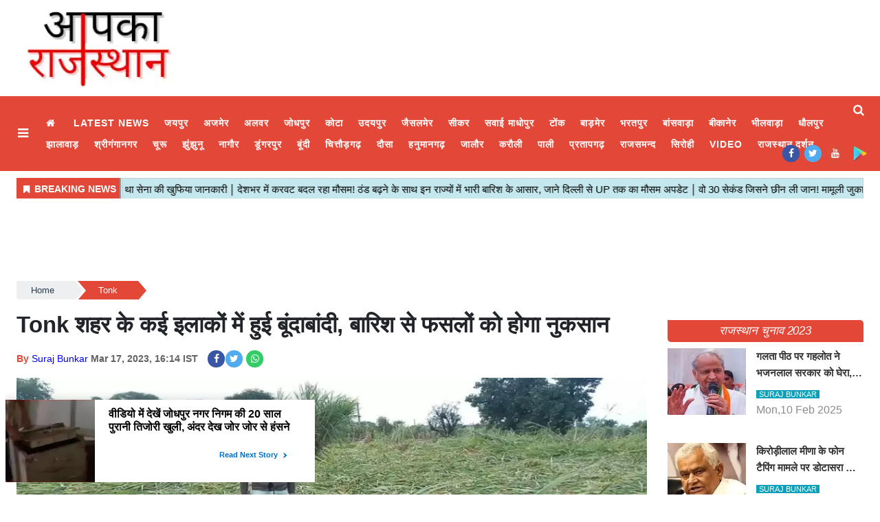

--- FILE ---
content_type: application/javascript;charset=utf-8
request_url: https://aapkarajasthan.com/cfp/518561/feed.htm?_t=3&_c=cb_518561&_v=0&_u=https%3A//aapkarajasthan.com/tonk/drizzle-occurred-in-many-areas-of-tonk-city-crops-will-be/cid10307340.htm&fpc=8c9d1699-c93f-4819-b25f-7a93f02be920-61yo&r=a922R612F704&strt=1&c1e_ctid=6147
body_size: 2532
content:
cb_518561("{\"id\":\"518561\",\"tp\":{\"6147\":{\"snippet\":\"<style>\\n@import url('https:\/\/fonts.googleapis.com\/css2?family=Work+Sans:wght@700&display=swap');\\n.maincoldiv {width: 100%;\\n    height: auto;\\n    position: relative;\\n    margin: 0 0 10px 0;\\n    padding-top: 10px;\\n    float: left;}\\n.maincoldiv:first-child {border:none;padding:0; }\\n.maincoldiv>div>div>a {display: block;text-decoration: none;float:left;width:100%;}\\n.maincoldiv>div>div>a>span {    width: 40%;\\n    min-height: 97px;\\n    background: #cccccc;\\n    display: block;\\n    float: left;\\n    position: relative;\\n    overflow: hidden;\\n    padding-bottom: calc(5\/20*100%);}\\n.maincoldiv>div>div>a>span>span { width: 100%;height:100%;position: absolute; top: 0; bottom: 0; right: 0; left: 0;margin: auto;\/*filter: blur(6px);*\/z-index: 0;}\\n.maincoldiv>div>div>a>span>img {    max-width: 100%;\\n    max-height: 100%;\\n    margin: auto;\\n    height: 100%;\\n    display: inline-block;\\n    width: 100%;\\n    position: absolute;\\n    z-index: 1;\\n    object-fit: cover;\\n    object-position: center;}\\n.maincoldiv>div>div>a>div>h3 { \\n\\t    height: 48px;\\n    overflow: hidden;\\n    display: -webkit-box;\\n    -webkit-line-clamp: 2;\\n    -webkit-box-orient: vertical;\\n    color: #333;\\n    text-align: left;\\n    box-sizing: content-box !important;\\n    margin: 0;\\n    font-size: 15px;\\n    line-height: 24px;\\n    font-weight: 700;\\n}\\n.maincoldiv>div>div>a>div>p.tempDate{display:none; color:#8b8b8b;}\\n.maincoldiv>div>div>a>div {display: block;margin-left:40%;padding-left:15px;}\\n\\n.maincoldiv>div>div>a>div>div {\\n    margin: 6px 0 0;\\n   \\n}\\n.maincoldiv>div>div>a>div>div span:first-child {\\n\\tcolor: #fff;\\n    margin-right: 5px;\\n    font-size: 11px !important;\\n    background-color: #0ba0b9;\\n    letter-spacing: normal;\\n    width: auto;\\n    display: inline;\\n    font-weight: 500;\\n    text-transform: uppercase;\\n    line-height: 1;\\n    margin-bottom: 5px;\\n    padding: 0px 4px;\\n    font-family: Inter,sans-serif,sans-serif,sans-serif;\\n}\\n.maincoldiv>div>div>a>div>div span {\\n    color: #626262;\\n    font-weight: 400;\\n    letter-spacing: 1.1px;\\n}\\n<\/style>\\n<body> <div class=\\\"maincoldiv\\\"> <div class=\\\"pcoldiv\\\" id=\\\"adsOrgdivLyr\\\"><\/div><\/div>\\n<script type=\\\"text\/javascript\\\" id=\\\"maincolscript\\\"> \\nvar coldetect;\\n\/*var htmlD1='\\\"{{titleLength}}60{{titleLength}}\\\"var orghtmlD='\\\"{{titleLength}}90{{titleLength}}\\\",#og#<div><a href=\\\"{{href}}\\\" target=\\\"_self\\\"><span><span class=\\\"lazy\\\" data-src=\\\"{{imgsrc}}?width=300&height=97&resizemode=2&quality=100\\\" style=\\\"background: center center no-repeat; background-size: cover;\\\"><\/span><img class=\\\"lazy\\\" data-src=\\\"{{imgsrc}}?width=300&height=97&resizemode=2&quality=100\\\" onload=\\\"setAltTitle(this)\\\" onerror=\\\"this.style.display='none'\\\"> <\/span><div><h3 class=\\\"itemTitle\\\">{{title}}<\/h3> <div><span class=\\\"tempAuthor\\\">{{author}}<\/span><\/div><p class=\\\"tempDate\\\">{{lastUpdated}}<\/p><\/div><\/a><\/div>#og#';*\/\\n<\/script><\/body>\\n\"}},\"resArr\":[{\"tId\":6147,\"adSlot\":\"518561\",\"position\":\"1\",\"section\":\"17641\",\"optUrl\":\"https:\/\/www.colombiaonline.com\/privacy-policy.html\",\"optImg\":\"https:\/\/getm360.com\/wp-content\/uploads\/2020\/08\/M360_Logo-1.png\",\"oItems\":[{\"itemId\":\"14051652\",\"tpId\":\"14051652\",\"name\":\"PM Modi Rajasthan Visit: \u092A\u0940\u090F\u092E \u092E\u094B\u0926\u0940 \u0906\u091C \u0930\u093E\u091C\u0938\u094D\u0925\u093E\u0928 \u092E\u0947\u0902 \u0915\u094B\u091F\u092A\u0942\u0924\u0932\u0940 \u092E\u0947\u0902 \u0915\u0930\u0947\u0902\u0917\u0947 \u0935\u093F\u0936\u093E\u0932 \u0930\u0948\u0932\u0940, \u090F\u0915 \u0938\u092D\u093E \u0938\u0947 8 \u0938\u0940\u091F\u094B\u0902 \u092A\u0930 \u0938\u093E\u0927\u0947\u0917\u0947\u0902 \u0928\u093F\u0936\u093E\u0928\u093E\",\"url\":\"https:\/\/aapkarajasthan.com\/jaipur\/pm-modi-rajasthan-visit-pm-modi-will-hold-a-huge-rally-in\/cid14051652.htm\",\"rurl\":\"https:\/\/aapkarajasthan.com\/jaipur\/pm-modi-rajasthan-visit-pm-modi-will-hold-a-huge-rally-in\/cid14051652.htm\",\"desc\":\"\u091C\u092F\u092A\u0941\u0930 \u0928\u094D\u092F\u0942\u095B \u0921\u0947\u0938\u094D\u0915, \u0930\u093E\u091C\u0938\u094D\u0925\u093E\u0928 \u0932\u094B\u0915\u0938\u092D\u093E \u091A\u0941\u0928\u093E\u0935 \u092E\u0947\u0902 \u091C\u0940\u0924 \u0915\u0940 \u0939\u0948\u091F\u094D\u0930\u093F\u0915 \u0932\u0917\u093E\u0928\u0947 \u0914\u0930 \u092D\u093E\u0930\u0924\u0940\u092F \u091C\u0928\u0924\u093E \u092A\u093E\u0930\u094D\u091F\u0940 \u0915\u0947 '\u092E\u093F\u0936\u0928-25' \u0915\u094B \u0938\u093E\u0915\u093E\u0930 \u0915\u0930\u0928\u0947 \u0915\u0947 \u0907\u0930\u093E\u0926\u0947 \u0938\u0947 \u092A\u094D\u0930\u0927\u093E\u0928\u092E\u0902\u0924\u094D\u0930\u0940 \u0928\u0930\u0947\u0902\u0926\u094D\u0930 \u092E\u094B\u0926\u0940 \u0906\u091C \u0915\u094B\u091F\u092A\u0942\u0924\u0932\u0940 \u092E\u0947\u0902 \u092C\u0921\u093C\u0940 \u0930\u0948\u0932\u0940 \u0915\u0930\u0928\u0947 \u0935\u093E\u0932\u0947 \u0939\u0948\u0902. \u0907\u0938 \u0926\u094C\",\"sImg\":[\"https:\/\/aapkarajasthan.com\/static\/c1e\/client\/91529\/uploaded\/1753bf2e3db6c2c6d78d559654535c1d.avif\"],\"itemType\":1,\"cid\":\"91529\",\"dt\":{\"lastUpdated\":1712040341920,\"authorDesignation\":\"Aapkarajasthan.writer5@gmail.com\",\"title_html\":\"PM Modi Rajasthan Visit: \u092A\u0940\u090F\u092E \u092E\u094B\u0926\u0940 \u0906\u091C \u0930\u093E\u091C\u0938\u094D\u0925\u093E\u0928 \u092E\u0947\u0902 \u0915\u094B\u091F\u092A\u0942\u0924\u0932\u0940 \u092E\u0947\u0902 \u0915\u0930\u0947\u0902\u0917\u0947 \u0935\u093F\u0936\u093E\u0932 \u0930\u0948\u0932\u0940, \u090F\u0915 \u0938\u092D\u093E \u0938\u0947 8 \u0938\u0940\u091F\u094B\u0902 \u092A\u0930 \u0938\u093E\u0927\u0947\u0917\u0947\u0902 \u0928\u093F\u0936\u093E\u0928\u093E\",\"author\":\"Suraj Bunkar\",\"categoryUrl\":\"https:\/\/aapkarajasthan.com\/jaipur\/\",\"category\":\"Jaipur\"}}],\"success\":1},{\"tId\":6147,\"adSlot\":\"518561\",\"position\":\"2\",\"section\":\"17641\",\"optUrl\":\"https:\/\/www.colombiaonline.com\/privacy-policy.html\",\"optImg\":\"https:\/\/getm360.com\/wp-content\/uploads\/2020\/08\/M360_Logo-1.png\",\"oItems\":[{\"itemId\":\"13288220\",\"tpId\":\"13288220\",\"name\":\"Big Breaking \u0917\u0939\u0932\u094B\u0924-\u092A\u093E\u092F\u0932\u091F-\u0921\u094B\u091F\u093E\u0938\u0930\u093E \u092D\u0940 \u091C\u093E\u090F\u0902\u0917\u0947 \u0905\u092F\u094B\u0927\u094D\u092F\u093E, \u0915\u0930\u0947\u0902\u0917\u0947 \u0930\u093E\u092E\u0932\u0932\u093E \u0915\u0947 \u0926\u0930\u094D\u0936\u0928\",\"url\":\"https:\/\/aapkarajasthan.com\/jaipur\/big-breaking-gehlot-pilot-dotasra-will-also-visit-ayodhya\/cid13288220.htm\",\"rurl\":\"https:\/\/aapkarajasthan.com\/jaipur\/big-breaking-gehlot-pilot-dotasra-will-also-visit-ayodhya\/cid13288220.htm\",\"desc\":\"\u091C\u092F\u092A\u0941\u0930 \u0928\u094D\u092F\u0942\u095B \u0921\u0947\u0938\u094D\u0915, \u0905\u092F\u094B\u0927\u094D\u092F\u093E \u092E\u0947\u0902 \u0928\u0935\u0928\u093F\u0930\u094D\u092E\u093F\u0924 \u0936\u094D\u0930\u0940 \u0930\u093E\u092E \u092E\u0902\u0926\u093F\u0930 \u092E\u0947\u0902 22 \u091C\u0928\u0935\u0930\u0940 \u0915\u094B \u0930\u093E\u092E \u0932\u0932\u093E \u092A\u094D\u0930\u093E\u0923 \u092A\u094D\u0930\u0924\u093F\u0937\u094D\u0920\u093E \u0938\u092E\u093E\u0930\u094B\u0939 \u0938\u0947 \u092A\u0939\u0932\u0947 \u0930\u093E\u091C\u0938\u094D\u0925\u093E\u0928 \u092E\u0947\u0902 \u092D\u0940 \u0938\u093F\u092F\u093E\u0938\u0940 \u092A\u093E\u0930\u093E \u0917\u0930\u094D\u092E\u093E\u092F\u093E \u0939\u0941\u0906 \u0939\u0948\u0964 \u092D\u093E\u091C\u092A\u093E \u0928\u0947\u0924\u093E \u091C\u0939\u093E\u0902 \u0907\u0938 \u0926\u093F\u0928 \u0915\u094B \u0910\u0924\u093F\u0939\u093E\u0938\u093F\u0915 \u0914\u0930 \u092D\u0935\u094D\u092F \u092C\",\"sImg\":[\"https:\/\/aapkarajasthan.com\/static\/c1e\/client\/91529\/uploaded\/61e94a911d6034c8f2d03738706d69e1.avif\"],\"itemType\":1,\"cid\":\"91529\",\"dt\":{\"lastUpdated\":1704962661884,\"authorDesignation\":\"Aapkarajasthan.writer5@gmail.com\",\"title_html\":\"Big Breaking \u0917\u0939\u0932\u094B\u0924-\u092A\u093E\u092F\u0932\u091F-\u0921\u094B\u091F\u093E\u0938\u0930\u093E \u092D\u0940 \u091C\u093E\u090F\u0902\u0917\u0947 \u0905\u092F\u094B\u0927\u094D\u092F\u093E, \u0915\u0930\u0947\u0902\u0917\u0947 \u0930\u093E\u092E\u0932\u0932\u093E \u0915\u0947 \u0926\u0930\u094D\u0936\u0928\",\"author\":\"Suraj Bunkar\",\"categoryUrl\":\"https:\/\/aapkarajasthan.com\/jaipur\/\",\"category\":\"Jaipur\"}}],\"success\":1},{\"tId\":6147,\"adSlot\":\"518561\",\"position\":\"3\",\"section\":\"17641\",\"optUrl\":\"https:\/\/www.colombiaonline.com\/privacy-policy.html\",\"optImg\":\"https:\/\/getm360.com\/wp-content\/uploads\/2020\/08\/M360_Logo-1.png\",\"oItems\":[{\"itemId\":\"13268405\",\"tpId\":\"13268405\",\"name\":\"BJP \u092A\u0930 \u0924\u0902\u091C \u0915\u0938\u0928\u0947 \u0935\u093E\u0932\u0940 Congress \u0928\u0947 \u0905\u092D\u0940 \u0924\u0915 \u0924\u092F \u0928\u0939\u0940\u0902 \u0915\u093F\u092F\u093E \u0928\u0947\u0924\u093E \u092A\u094D\u0930\u0924\u093F\u092A\u0915\u094D\u0937, \u091C\u093E\u0928\u0947\u0902 \u0915\u094C\u0928 \u0939\u094B\u0917\u093E \u0926\u093E\u0935\u0947\u0926\u093E\u0930\",\"url\":\"https:\/\/aapkarajasthan.com\/jaipur\/congress-which-taunted-bjp-has-not-yet-decided-the-leader\/cid13268405.htm\",\"rurl\":\"https:\/\/aapkarajasthan.com\/jaipur\/congress-which-taunted-bjp-has-not-yet-decided-the-leader\/cid13268405.htm\",\"desc\":\"\u091C\u092F\u092A\u0941\u0930 \u0928\u094D\u092F\u0942\u095B \u0921\u0947\u0938\u094D\u0915, \u092D\u093E\u091C\u092A\u093E \u0915\u094B \u092E\u0902\u0924\u094D\u0930\u093F\u092E\u0902\u0921\u0932 \u0915\u0947 \u0917\u0920\u0928 \u092E\u0947\u0902 \u0926\u0947\u0930\u0940 \u0915\u0947 \u0924\u093E\u0928\u0947 \u0926\u0947\u0928\u0947 \u0935\u093E\u0932\u0940 \u0915\u093E\u0902\u0917\u094D\u0930\u0947\u0938 \u0905\u092C \u0924\u0915 \u0905\u092A\u0928\u0947 \u0928\u0947\u0924\u093E \u092A\u094D\u0930\u0924\u093F\u092A\u0915\u094D\u0937 \u0915\u093E \u0928\u093E\u092E \u0918\u094B\u0937\u093F\u0924 \u0928\u0939\u0940\u0902 \u0915\u0930 \u092A\u093E\u0908\u0964 \u092A\u094D\u0930\u0926\u0947\u0936 \u092E\u0947\u0902 15 \u091C\u0928\u0935\u0930\u0940 \u0938\u0947 \u0935\u093F\u0927\u093E\u0928\u0938\u092D\u093E \u0915\u093E \u092C\u091C\u091F \u0938\u0924\u094D\u0930 \u0936\u0941\u0930\u0942 \u0939\u094B\u0928\u0947 \u091C\u093E \u0930\u0939\u093E \u0939\u0948\u0964 \",\"sImg\":[\"https:\/\/aapkarajasthan.com\/static\/c1e\/client\/91529\/uploaded\/55fbcd0a68e260948bfdabf4e6688140.avif\"],\"itemType\":1,\"cid\":\"91529\",\"dt\":{\"lastUpdated\":1704793239434,\"authorDesignation\":\"Aapkarajasthan.writer5@gmail.com\",\"title_html\":\"BJP \u092A\u0930 \u0924\u0902\u091C \u0915\u0938\u0928\u0947 \u0935\u093E\u0932\u0940 Congress \u0928\u0947 \u0905\u092D\u0940 \u0924\u0915 \u0924\u092F \u0928\u0939\u0940\u0902 \u0915\u093F\u092F\u093E \u0928\u0947\u0924\u093E \u092A\u094D\u0930\u0924\u093F\u092A\u0915\u094D\u0937, \u091C\u093E\u0928\u0947\u0902 \u0915\u094C\u0928 \u0939\u094B\u0917\u093E \u0926\u093E\u0935\u0947\u0926\u093E\u0930\",\"author\":\"Suraj Bunkar\",\"categoryUrl\":\"https:\/\/aapkarajasthan.com\/jaipur\/\",\"category\":\"Jaipur\"}}],\"success\":1}],\"ws\":3,\"pn\":1,\"status\":1}")

--- FILE ---
content_type: application/javascript;charset=utf-8
request_url: https://aapkarajasthan.com/cfp/516821/feed.htm?_t=3&_c=cb_516821&_v=0&_u=https%3A//aapkarajasthan.com/tonk/drizzle-occurred-in-many-areas-of-tonk-city-crops-will-be/cid10307340.htm&fpc=8c9d1699-c93f-4819-b25f-7a93f02be920-61yo&r=l737b46i880&strt=1
body_size: 2492
content:
cb_516821("{\"id\":\"516821\",\"tp\":{\"6488\":{\"snippet\":\"<style>\\n    .maincoldiv{width: 100%; box-sizing: border-box; vertical-align: top; position: relative; border-top: 2px solid #b3b3b3; border-bottom: 2px solid #b3b3b3; padding:5px; margin-bottom: 15px; line-height: 2.1;}\\n    .maincoldiv>div{width: 100%;}\\n    .maincoldiv>div>div{width: 100%; position: relative;}\\n    .maincoldiv>div>div>div>h2{ font-size: 17px; font-family: inherit; font-weight: 700; margin: 0; color: #222; overflow: hidden; display: -webkit-box; -webkit-line-clamp: 2; -webkit-box-orient: vertical; line-height: 2;}\\n    .maincoldiv>div>div>div>h2>span>{margin-right: 5px;}\\n    .maincoldiv>div>div>div>h2>a{color: #ae0000; text-decoration: none; transition: all 0.4s;}\\n    .maincoldiv:hover>div>div>div>h2>a{color:#000;}\\n<\/style>\\n <div class=\\\"maincoldiv\\\">\\n <div class=\\\"pcoldiv\\\" id=\\\"adsOrgdivLyr\\\">\\n <\/div>\\n <\/div>\\n<script type=\\\"text\/javascript\\\" id=\\\"maincolscript\\\">\\nvar coldetect;\\n \/*\\nvar htmlD = '{{width}}100%{{width}}';\\nvar orghtmlD='\\\"{{titleLength}}90{{titleLength}}\\\",#og#<div><div><h2 class=\\\"itemTitle\\\"><span>Also Read - <\/span><a class=\\\"asrlable\\\" href=\\\"Javascript:void(0);\\\" onclick=\\\"window.location='{{href}}'\\\"  target=\\\"_self\\\">{{title}}<\/a><\/h2><\/div><\/div>#og#'; *\/\\n\\n<\/script>\\n\"}},\"resArr\":[{\"tId\":6488,\"oItems\":[{\"tpId\":\"18180521\",\"itemType\":1,\"sImg\":[\"https:\/\/static.clmbtech.com\/ctn\/91529\/images\/1\/18180521_0.webp\"],\"lId\":5841443,\"link\":\"https:\/\/aapkarajasthan.com\/jaipur\/team-oran-marches-in-jaisalmer-protests-for-grazing-land\/cid18180521.htm\",\"rurl\":\"https:\/\/aapkarajasthan.com\/jaipur\/team-oran-marches-in-jaisalmer-protests-for-grazing-land\/cid18180521.htm\",\"language\":\"HI\",\"url\":\"https:\/\/ade.clmbtech.com\/evnt\/click.htm?r=[base64]&fpc=8c9d1699-c93f-4819-b25f-7a93f02be920-61yo&i=c6fb4746-cd61-4b76-a786-438fe499fce2&amp=0&s=https%253A%252F%252Faapkarajasthan.com%252Ftonk%252Fdrizzle-occurred-in-many-areas-of-tonk-city-crops-will-be%252Fcid10307340.htm&u=https%3A%2F%2Faapkarajasthan.com%2Fjaipur%2Fteam-oran-marches-in-jaisalmer-protests-for-grazing-land%2Fcid18180521.htm\",\"dt\":{\"lastUpdated\":\"1769756739000\",\"title_html\":\"<p>\\u091c\\u0948\\u0938\\u0932\\u092e\\u0947\\u0930 \\u092e\\u0947\\u0902 '\\u091f\\u0940\\u092e \\u0913\\u0930\\u0923' \\u0915\\u093e \\u092a\\u0948\\u0926\\u0932 \\u092e\\u093e\\u0930\\u094d\\u091a, \\u0917\\u094b\\u091a\\u0930 \\u092d\\u0942\\u092e\\u093f \\u0914\\u0930 \\u092a\\u0930\\u094d\\u092f\\u093e\\u0935\\u0930\\u0923 \\u0938\\u0902\\u0930\\u0915\\u094d\\u0937\\u0923 \\u0915\\u094b \\u0932\\u0947\\u0915\\u0930 \\u0915\\u093f\\u092f\\u093e \\u091c\\u094b\\u0930\\u0926\\u093e\\u0930 \\u092a\\u094d\\u0930\\u0926\\u0930\\u094d\\u0936\\u0928<\/p>\",\"author\":\"aapkarajasthan Desk\",\"categoryUrl\":\"https:\/\/aapkarajasthan.com\/jaipur\/\",\"category\":\"Jaipur\"},\"itemId\":\"87879238\",\"ctn_grp\":21,\"name\":\"\\u091c\\u0948\\u0938\\u0932\\u092e\\u0947\\u0930 \\u092e\\u0947\\u0902 '\\u091f\\u0940\\u092e \\u0913\\u0930\\u0923' \\u0915\\u093e \\u092a\\u0948\\u0926\\u0932 \\u092e\\u093e\\u0930\\u094d\\u091a, \\u0917\\u094b\\u091a\\u0930 \\u092d\\u0942\\u092e\\u093f \\u0914\\u0930 \\u092a\\u0930\\u094d\\u092f\\u093e\\u0935\\u0930\\u0923 \\u0938\\u0902\\u0930\\u0915\\u094d\\u0937\\u0923 \\u0915\\u094b \\u0932\\u0947\\u0915\\u0930 \\u0915\\u093f\\u092f\\u093e \\u091c\\u094b\\u0930\\u0926\\u093e\\u0930 \\u092a\\u094d\\u0930\\u0926\\u0930\\u094d\\u0936\\u0928\",\"desc\":\"\\u091c\\u0948\\u0938\\u0932\\u092e\\u0947\\u0930 \\u092e\\u0947\\u0902 '\\u091f\\u0940\\u092e \\u0913\\u0930\\u0923' \\u0915\\u093e \\u092a\\u0948\\u0926\\u0932 \\u092e\\u093e\\u0930\\u094d\\u091a, \\u0917\\u094b\\u091a\\u0930 \\u092d\\u0942\\u092e\\u093f \\u0914\\u0930 \\u092a\\u0930\\u094d\\u092f\\u093e\\u0935\\u0930\\u0923 \\u0938\\u0902\\u0930\\u0915\\u094d\\u0937\\u0923 \\u0915\\u094b \\u0932\\u0947\\u0915\\u0930 \\u0915\\u093f\\u092f\\u093e \\u091c\\u094b\\u0930\\u0926\\u093e\\u0930 \\u092a\\u094d\\u0930\\u0926\\u0930\\u094d\\u0936\\u0928\",\"cid\":\"91529\"}],\"adSlot\":\"516821\",\"section\":\"0\",\"position\":\"1\",\"ip\":\"18.218.44.49\",\"imprUrl\":\"https:\/\/ade.clmbtech.com\/cde\/notify.htm?d=%7B%22imprId%22%3A%225077e990-006d-459a-826b-4b73b7c7e955-10vj4%22%2C%22adsltId%22%3A%22516821%22%2C%22fpc%22%3A%228c9d1699-c93f-4819-b25f-7a93f02be920-61yo%22%2C%22pv%22%3A%22PV_MACRO%22%2C%22ci%22%3A%22c6fb4746-cd61-4b76-a786-438fe499fce2%22%2C%22ist%22%3A1769902943673%2C%22vst%22%3A%22ETS%22%2C%22f%22%3A1%7D\",\"success\":1,\"cs\":[{\"c\":\"https:\/\/sync.inmobi.com\/oRTB?redirect=https%3A%2F%2Fade.clmbtech.com%2Fuid%2Fsync.htm%3Fpid%3D4045%26cid%3D{ID5UID}\",\"id\":4045},{\"c\":\"https:\/\/cs.pgammedia.com\/23a878992494322e1dbbd7ace7458a74.gif?puid=101824&redir=https%3A%2F%2Fade.clmbtech.com%2Fuid%2Fsync.htm%3Fpid%3D101824%26cid%3D%5BUID%5D\",\"id\":101824},{\"c\":\"<script data-partner=\\\"4642\\\" data-region=\\\"na\\\" data-country=\\\"us\\\" data-endpoint=\\\"us-east\\\"  src=\\\"https:\/\/secure-assets.rubiconproject.com\/utils\/xapi\/multi-sync.js\\\"><\/script>\",\"id\":454},{\"c\":\"https:\/\/image8.pubmatic.com\/AdServer\/ImgSync?p=157239&gdpr=0&gdpr_consent=PM_CONSENT&pu=https%3A%2F%2Fimage4.pubmatic.com%2FAdServer%2FSPug%3Fp%3D157239%26pmc%3DPM_PMC%26pr%3Dhttps%253A%252F%252Fade.clmbtech.com%252Fuid%252Fsync.htm%253Fpid%253D398%2526pmUserId%253D%2523PMUID\",\"id\":398},{\"c\":\"https:\/\/ade.clmbtech.com\/uid\/sync.htm?pid=19844&xid=<SSO User Id>&ssologintype=<Login Source>\",\"id\":19844},{\"c\":\"https:\/\/publisher.torcai.com\/audtrack\/ion\/cookiesync\/colombia\/cksync?rurl=https%3A%2F%2Fade.clmbtech.com%2Fuid%2Fsync.htm%3Fpid%3D116080%26cid%3D%7Bpuid%7D\",\"id\":116080},{\"c\":\"https:\/\/ssum-sec.casalemedia.com\/usermatch?s=202140&cb=https%3A%2F%2Fade.clmbtech.com%2Fuid%2Fsync.htm%3Fpid%3D102724%26cid%3D\",\"id\":102724}],\"imprId\":\"5077e990-006d-459a-826b-4b73b7c7e955-10vj4\",\"optUrl\":\"https:\/\/www.colombiaonline.com\/privacy-policy\",\"optImg\":\"https:\/\/static.clmbtech.com\/ad\/commons\/colombiaonline\/newlogo\/Colombia_favicon_12x12.png\",\"optHtml\":\"<a href=\\\"https:\/\/www.colombiaonline.com\/privacy-policy\\\" rel=?nofollow,noindex\\\" target=\\\"_blank\\\"><img src=\\\"https:\/\/static.clmbtech.com\/ad\/commons\/colombiaonline\/newlogo\/Colombia_favicon_12x12.png\\\" rel=\\\"nofollow\\\"\/><\/a>\",\"nmeta\":\"%7B%22imprId%22%3A%225077e990-006d-459a-826b-4b73b7c7e955-10vj4%22%2C%22adsltId%22%3A%22516821%22%2C%22fpc%22%3A%228c9d1699-c93f-4819-b25f-7a93f02be920-61yo%22%2C%22pv%22%3A%22PV_MACRO%22%2C%22ci%22%3A%22c6fb4746-cd61-4b76-a786-438fe499fce2%22%2C%22ist%22%3A1769902943673%2C%22vst%22%3A%22ETS%22%2C%22f%22%3A1%7D\"}],\"ws\":1,\"pn\":1,\"status\":1,\"fp\":20434}")

--- FILE ---
content_type: application/javascript;charset=utf-8
request_url: https://aapkarajasthan.com/cfp/516821/feed.htm?_t=3&_c=cb_516821&_v=0&_u=https%3A//aapkarajasthan.com/tonk/drizzle-occurred-in-many-areas-of-tonk-city-crops-will-be/cid10307340.htm&fpc=8c9d1699-c93f-4819-b25f-7a93f02be920-61yo&r=N798H752W442&strt=1
body_size: 2652
content:
cb_516821("{\"id\":\"516821\",\"tp\":{\"6488\":{\"snippet\":\"<style>\\n    .maincoldiv{width: 100%; box-sizing: border-box; vertical-align: top; position: relative; border-top: 2px solid #b3b3b3; border-bottom: 2px solid #b3b3b3; padding:5px; margin-bottom: 15px; line-height: 2.1;}\\n    .maincoldiv>div{width: 100%;}\\n    .maincoldiv>div>div{width: 100%; position: relative;}\\n    .maincoldiv>div>div>div>h2{ font-size: 17px; font-family: inherit; font-weight: 700; margin: 0; color: #222; overflow: hidden; display: -webkit-box; -webkit-line-clamp: 2; -webkit-box-orient: vertical; line-height: 2;}\\n    .maincoldiv>div>div>div>h2>span>{margin-right: 5px;}\\n    .maincoldiv>div>div>div>h2>a{color: #ae0000; text-decoration: none; transition: all 0.4s;}\\n    .maincoldiv:hover>div>div>div>h2>a{color:#000;}\\n<\/style>\\n <div class=\\\"maincoldiv\\\">\\n <div class=\\\"pcoldiv\\\" id=\\\"adsOrgdivLyr\\\">\\n <\/div>\\n <\/div>\\n<script type=\\\"text\/javascript\\\" id=\\\"maincolscript\\\">\\nvar coldetect;\\n \/*\\nvar htmlD = '{{width}}100%{{width}}';\\nvar orghtmlD='\\\"{{titleLength}}90{{titleLength}}\\\",#og#<div><div><h2 class=\\\"itemTitle\\\"><span>Also Read - <\/span><a class=\\\"asrlable\\\" href=\\\"Javascript:void(0);\\\" onclick=\\\"window.location='{{href}}'\\\"  target=\\\"_self\\\">{{title}}<\/a><\/h2><\/div><\/div>#og#'; *\/\\n\\n<\/script>\\n\"}},\"resArr\":[{\"tId\":6488,\"oItems\":[{\"tpId\":\"18179710\",\"itemType\":1,\"sImg\":[\"https:\/\/static.clmbtech.com\/ctn\/91529\/images\/1\/18179710_0.webp\"],\"lId\":5841443,\"link\":\"https:\/\/aapkarajasthan.com\/dausa\/demand-to-file-a-case-against-nhai-officials-in-delhimumbai\/cid18179710.htm\",\"rurl\":\"https:\/\/aapkarajasthan.com\/dausa\/demand-to-file-a-case-against-nhai-officials-in-delhimumbai\/cid18179710.htm\",\"url\":\"https:\/\/ade.clmbtech.com\/evnt\/click.htm?r=[base64]&fpc=8c9d1699-c93f-4819-b25f-7a93f02be920-61yo&i=d95a1c6f-dd0d-4ab2-84fc-9081ff05524a&amp=0&s=https%253A%252F%252Faapkarajasthan.com%252Ftonk%252Fdrizzle-occurred-in-many-areas-of-tonk-city-crops-will-be%252Fcid10307340.htm&u=https%3A%2F%2Faapkarajasthan.com%2Fdausa%2Fdemand-to-file-a-case-against-nhai-officials-in-delhimumbai%2Fcid18179710.htm\",\"dt\":{\"lastUpdated\":\"1769745087246\",\"authorDesignation\":\"Aapkarajasthan.writer2@gmail.com\",\"title_html\":\"\\u0926\\u093f\\u0932\\u094d\\u0932\\u0940-\\u092e\\u0941\\u0902\\u092c\\u0908 \\u090f\\u0915\\u094d\\u0938\\u092a\\u094d\\u0930\\u0947\\u0938\\u0935\\u0947 \\u0939\\u093e\\u0926\\u0938\\u0947 \\u092e\\u0947\\u0902 NHAI \\u0905\\u0927\\u093f\\u0915\\u093e\\u0930\\u093f\\u092f\\u094b\\u0902 \\u092a\\u0930 \\u092e\\u0941\\u0915\\u0926\\u092e\\u093e \\u0926\\u0930\\u094d\\u091c \\u0915\\u0930\\u0928\\u0947 \\u0915\\u0940 \\u092e\\u093e\\u0902\\u0917 \\u0924\\u0947\\u091c\",\"author\":\"Sachin Kumar\",\"categoryUrl\":\"https:\/\/aapkarajasthan.com\/dausa\/\",\"category\":\"Dausa\"},\"itemId\":\"87879019\",\"ctn_grp\":6,\"name\":\"\\u0926\\u093f\\u0932\\u094d\\u0932\\u0940-\\u092e\\u0941\\u0902\\u092c\\u0908 \\u090f\\u0915\\u094d\\u0938\\u092a\\u094d\\u0930\\u0947\\u0938\\u0935\\u0947 \\u0939\\u093e\\u0926\\u0938\\u0947 \\u092e\\u0947\\u0902 NHAI \\u0905\\u0927\\u093f\\u0915\\u093e\\u0930\\u093f\\u092f\\u094b\\u0902 \\u092a\\u0930 \\u092e\\u0941\\u0915\\u0926\\u092e\\u093e \\u0926\\u0930\\u094d\\u091c \\u0915\\u0930\\u0928\\u0947 \\u0915\\u0940 \\u092e\\u093e\\u0902\\u0917 \\u0924\\u0947\\u091c\",\"desc\":\"\\u0939\\u093e\\u0932 \\u0939\\u0940 \\u092e\\u0947\\u0902 \\u0926\\u093f\\u0932\\u094d\\u0932\\u0940-\\u092e\\u0941\\u0902\\u092c\\u0908 \\u090f\\u0915\\u094d\\u0938\\u092a\\u094d\\u0930\\u0947\\u0938-\\u0935\\u0947 \\u092a\\u0930 \\u0939\\u0941\\u090f \\u0917\\u0902\\u092d\\u0940\\u0930 \\u0938\\u0921\\u093c\\u0915 \\u0939\\u093e\\u0926\\u0938\\u0947 \\u0915\\u0947 \\u092c\\u093e\\u0926 \\u092a\\u0940\\u0921\\u093c\\u093f\\u0924\\u094b\\u0902 \\u0914\\u0930 \\u0928\\u093e\\u0917\\u0930\\u093f\\u0915 \\u0938\\u0902\\u0917\\u0920\\u0928\\u094b\\u0902 \\u0915\\u0940 \\u0913\\u0930 \\u0938\\u0947 \\u0930\\u093e\\u0937\\u094d\\u091f\\u094d\\u0930\\u0940\\u092f \\u0930\\u093e\\u091c\\u092e\\u093e\\u0930\\u094d\\u0917 \\u092a\\u094d\\u0930\\u093e\\u0927\\u093f\\u0915\\u0930\\u0923 (NHAI) \\u0915\\u0947 \\u0905\\u0927\\u093f\\u0915\\u093e\\u0930\\u093f\\u092f\\u094b\\u0902 \\u092a\\u0930 \\u092e\\u0941\\u0915\\u0926\\u092e\\u093e \\u0926\\u0930\\u094d\\u091c \\u0915\\u0930\\u0928\\u0947 \\u0915\\u0940 \\u092e\\u093e\\u0902\\u0917 \\u0924\\u0947\\u091c \\u0939\\u094b \\u0917\\u0908 \\u0939\\u0948\\u0964 \\u0939\\u093e\\u0926\\u0938...\",\"cid\":\"91529\"}],\"adSlot\":\"516821\",\"section\":\"0\",\"position\":\"1\",\"ip\":\"18.218.44.49\",\"imprUrl\":\"https:\/\/ade.clmbtech.com\/cde\/notify.htm?d=%7B%22imprId%22%3A%22c9ed5b53-4397-4b98-96e8-f5de5e95db22-10vj4%22%2C%22adsltId%22%3A%22516821%22%2C%22fpc%22%3A%228c9d1699-c93f-4819-b25f-7a93f02be920-61yo%22%2C%22pv%22%3A%22PV_MACRO%22%2C%22ci%22%3A%22d95a1c6f-dd0d-4ab2-84fc-9081ff05524a%22%2C%22ist%22%3A1769902943210%2C%22vst%22%3A%22ETS%22%2C%22f%22%3A1%7D\",\"success\":1,\"cs\":[{\"c\":\"https:\/\/sync.inmobi.com\/oRTB?redirect=https%3A%2F%2Fade.clmbtech.com%2Fuid%2Fsync.htm%3Fpid%3D4045%26cid%3D{ID5UID}\",\"id\":4045},{\"c\":\"https:\/\/cs.pgammedia.com\/23a878992494322e1dbbd7ace7458a74.gif?puid=101824&redir=https%3A%2F%2Fade.clmbtech.com%2Fuid%2Fsync.htm%3Fpid%3D101824%26cid%3D%5BUID%5D\",\"id\":101824},{\"c\":\"<script data-partner=\\\"4642\\\" data-region=\\\"na\\\" data-country=\\\"us\\\" data-endpoint=\\\"us-east\\\"  src=\\\"https:\/\/secure-assets.rubiconproject.com\/utils\/xapi\/multi-sync.js\\\"><\/script>\",\"id\":454},{\"c\":\"https:\/\/image8.pubmatic.com\/AdServer\/ImgSync?p=157239&gdpr=0&gdpr_consent=PM_CONSENT&pu=https%3A%2F%2Fimage4.pubmatic.com%2FAdServer%2FSPug%3Fp%3D157239%26pmc%3DPM_PMC%26pr%3Dhttps%253A%252F%252Fade.clmbtech.com%252Fuid%252Fsync.htm%253Fpid%253D398%2526pmUserId%253D%2523PMUID\",\"id\":398},{\"c\":\"https:\/\/ade.clmbtech.com\/uid\/sync.htm?pid=19844&xid=<SSO User Id>&ssologintype=<Login Source>\",\"id\":19844},{\"c\":\"https:\/\/publisher.torcai.com\/audtrack\/ion\/cookiesync\/colombia\/cksync?rurl=https%3A%2F%2Fade.clmbtech.com%2Fuid%2Fsync.htm%3Fpid%3D116080%26cid%3D%7Bpuid%7D\",\"id\":116080},{\"c\":\"https:\/\/ssum-sec.casalemedia.com\/usermatch?s=202140&cb=https%3A%2F%2Fade.clmbtech.com%2Fuid%2Fsync.htm%3Fpid%3D102724%26cid%3D\",\"id\":102724}],\"imprId\":\"c9ed5b53-4397-4b98-96e8-f5de5e95db22-10vj4\",\"optUrl\":\"https:\/\/www.colombiaonline.com\/privacy-policy\",\"optImg\":\"https:\/\/static.clmbtech.com\/ad\/commons\/colombiaonline\/newlogo\/Colombia_favicon_12x12.png\",\"optHtml\":\"<a href=\\\"https:\/\/www.colombiaonline.com\/privacy-policy\\\" rel=?nofollow,noindex\\\" target=\\\"_blank\\\"><img src=\\\"https:\/\/static.clmbtech.com\/ad\/commons\/colombiaonline\/newlogo\/Colombia_favicon_12x12.png\\\" rel=\\\"nofollow\\\"\/><\/a>\",\"nmeta\":\"%7B%22imprId%22%3A%22c9ed5b53-4397-4b98-96e8-f5de5e95db22-10vj4%22%2C%22adsltId%22%3A%22516821%22%2C%22fpc%22%3A%228c9d1699-c93f-4819-b25f-7a93f02be920-61yo%22%2C%22pv%22%3A%22PV_MACRO%22%2C%22ci%22%3A%22d95a1c6f-dd0d-4ab2-84fc-9081ff05524a%22%2C%22ist%22%3A1769902943210%2C%22vst%22%3A%22ETS%22%2C%22f%22%3A1%7D\"}],\"ws\":1,\"pn\":1,\"status\":1,\"fp\":20434}")

--- FILE ---
content_type: application/javascript;charset=utf-8
request_url: https://aapkarajasthan.com/cfp/460987/feed.htm?_t=3&_c=cb_460987&_v=0&_u=https%3A//aapkarajasthan.com/tonk/drizzle-occurred-in-many-areas-of-tonk-city-crops-will-be/cid10307340.htm&fpc=8c9d1699-c93f-4819-b25f-7a93f02be920-61yo&r=g168c575u446&strt=1
body_size: 8925
content:
cb_460987("{\"id\":\"460987\",\"tp\":{\"5509\":{\"snippet\":\"<!DOCTYPE html>\\n<html>\\n<head>\\n<meta charset=\\\"utf-8\\\">\\n    <meta name=\\\"viewport\\\" content=\\\"width=device-width, initial-scale=1.0\\\">\\n<style type=\\\"text\/css\\\">\\n\\n#tbl-next-up {\\n    position: fixed;\\n    background-color: #fff;\\n    bottom: 0;\\n    transition: .4s ease;\\n    width: 390px;\\n    height: 120px;\\n    color: #2a2a2a;\\n    border-radius: 2px;\\n    box-sizing: border-box;\\n    box-shadow: 0 1px 12px 3px rgba(0, 0, 0, 0.14);\\n    z-index: 9999999999;\\n    cursor: default;\\n}\\n#tbl-next-up.tbl-next-up-disabled-clicks .tbl-next-up-inner {\\n    pointer-events: none;\\n}\\n#tbl-next-up.tbl-next-up-disabled-clicks .tbl-next-up-inner a {\\n    cursor: default;\\n}\\n#tbl-next-up .tbl-nup-overlay-container div {\\n    position: absolute;\\n    z-index: 99;\\n}\\n#tbl-next-up .tbl-nup-overlay-container .tbl-nup-overlay-top {\\n    top: 0;\\n    right: 0;\\n    width: 84px;\\n    height: 22px;\\n}\\n#tbl-next-up.tbl-next-up-position-right {\\n    right: 0;\\n    transform: translate(-16px, 1000px);\\n}\\n#tbl-next-up.tbl-next-up-position-left {\\n    left: 0;\\n    transform: translate(16px, 1000px);\\n}\\n#tbl-next-up.in-viewport {\\n    transition-delay: 0.3s;\\n}\\n#tbl-next-up.in-viewport.tbl-next-up-position-right {\\n    transform: translate(-16px, -16px);\\n}\\n#tbl-next-up.in-viewport.tbl-next-up-position-left {\\n    transform: translate(16px, -16px);\\n}\\n#tbl-next-up .tbl-next-up-inner {\\n    height: 100%;\\n    border-radius: 2px;\\n}\\n#tbl-next-up .tbl-read-next-btn {\\n    position: absolute;\\n    bottom: 25px;\\n    right: 33px;\\n    background-color: #fff;\\n    color: #0071ce;\\n    padding: 4px 7px 4px 8px;\\n    font-size: 11px;\\n    font-weight: bold;\\n    border-radius: 2px;\\n    z-index: 10;\\n    cursor: pointer;\\n    font-family: sans-serif, sans-serif, sans-serif;\\n}\\n#tbl-next-up .tbl-read-next-btn span {\\n    width: 8px;\\n    position: relative;\\n    transform: rotate(-90deg);\\n}\\n#tbl-next-up .tbl-read-next-btn .arrow {\\n    position: relative;\\n    left: 6px;\\n    width: 8px;\\n    height: 20px;\\n    display: inline-block;\\n    vertical-align: middle;\\n    margin-left: 3px;\\n}\\n#tbl-next-up .tbl-read-next-btn .arrow .tbl-arrow-icon {\\n    width: 8px;\\n    height: 10px;\\n    position: absolute;\\n    transform: translateY(0);\\n    fill: #0071ce;\\n    -webkit-animation-duration: 2s;\\n    animation-duration: 2s;\\n    -webkit-animation-fill-mode: both;\\n    animation-fill-mode: both;\\n    -webkit-animation-iteration-count: infinite;\\n    animation-iteration-count: infinite;\\n}\\n#tbl-next-up .tbl-read-next-btn .arrow .arrow-2 {\\n    -webkit-animation-delay: 1s;\\n    animation-delay: 1s;\\n}\\n#tbl-next-up .tbl-read-next-btn:hover {\\n    background: #0071ce;\\n    color: #fff;\\n}\\n#tbl-next-up .tbl-read-next-btn:hover .arrow .tbl-arrow-icon {\\n    fill: #fff;\\n    -webkit-animation-name: slideDownFade;\\n    animation-name: slideDownFade;\\n}\\n#tbl-next-up:hover .tbl-next-up-closeBtn-wrapper .tbl-next-up-closeBtn {\\n    visibility: visible;\\n    opacity: 1;\\n}\\n#tbl-next-up .tbl-next-up-closeBtn-wrapper {\\n    position: absolute;\\n    top: -28px;\\n    right: -20px;\\n    width: 50px;\\n    height: 33px;\\n}\\n#tbl-next-up .tbl-next-up-closeBtn-wrapper .tbl-next-up-closeBtn {\\n    position: absolute;\\n    top: 0;\\n    right: 10px;\\n    height: 24px;\\n    padding: 0 12px;\\n    \/* visibility: hidden; *\/\\n    visibility: visible;\\n    opacity: 1;\\n    \/* opacity: 0; *\/\\n    cursor: pointer;\\n}\\n#tbl-next-up .tbl-next-up-closeBtn-wrapper .tbl-next-up-closeBtn svg {\\n    display: block;\\n    height: 100%;\\n    fill: #979797;\\n}\\n#tbl-next-up.tbl-rtl .tbl-read-next-btn {\\n    right: unset;\\n    left: 33px;\\n    padding-left: 2px;\\n}\\n#tbl-next-up.tbl-rtl .tbl-read-next-btn span {\\n    transform: rotate(90deg);\\n}\\n#tbl-next-up.tbl-rtl .tbl-read-next-btn .arrow {\\n    left: unset;\\n    margin-left: 0;\\n    margin-right: 11px;\\n}\\n#tbl-next-up.tbl-rtl .trc_related_container .trc_rbox_div .videoCube .item-thumbnail-href .thumbBlock_holder {\\n    margin-right: 0;\\n    margin-left: 20px;\\n}\\n#tbl-next-up.tbl-rtl .trc_related_container .trc_rbox_div .videoCube .item-label-href .video-label-box {\\n    padding-right: 0;\\n    padding-left: 26px;\\n}\\n#tbl-next-up .trc_related_container .trc_rbox_div {\\n    height: 120px;\\n    overflow: hidden;\\n}\\n#tbl-next-up .trc_related_container .trc_rbox_div .videoCube {\\n    position: absolute;\\n    top: 120px;\\n    transition: top 0s ease 0.95s;\\n}\\n#tbl-next-up .trc_related_container .trc_rbox_div .videoCube .item-thumbnail-href .thumbBlock_holder {\\n    margin-right: 20px;\\n    position: relative;\\n    transform: translateY(calc(2 * 120px));\\n    overflow: hidden;\\n    transition: transform 0s ease 0.95s;\\n}\\n#tbl-next-up .trc_related_container .trc_rbox_div .videoCube .item-label-href .video-label-box {\\n    background-color: #fff;\\n    height: 120px;\\n    position: relative;\\n    padding-right: 26px;\\n    transform: translateY(calc(2 * 120px));\\n    overflow: hidden;\\n    transition: transform 2s ease 0.95s;\\n}\\n#tbl-next-up .trc_related_container .trc_rbox_div .videoCube.tbl-next-up-show-item {\\n    top: 0;\\n    transition: top 0s;\\n}\\n#tbl-next-up .trc_related_container .trc_rbox_div .videoCube.tbl-next-up-show-item .item-thumbnail-href .thumbBlock_holder {\\n    transform: translateY(0);\\n    transition: transform 0.2s;\\n}\\n#tbl-next-up .trc_related_container .trc_rbox_div .videoCube.tbl-next-up-show-item .item-label-href .video-label-box {\\n    transform: translateY(0);\\n    transition: transform 0.2s;\\n}\\n@media only screen and (max-width: 450px) {\\n    #tbl-next-up {\\n        width: 100vw;\\n        height: 120px;\\n        left: 0;\\n        border-radius: 0;\\n        \\n   }\\n    #tbl-next-up.tbl-next-up-mobile-position-bottom {\\n        top: auto;\\n        bottom: calc(16px - 16px);\\n        transform: translateY(300px);\\n   }\\n    #tbl-next-up.tbl-next-up-mobile-position-top {\\n        top: calc(16px - 16px);\\n        bottom: auto;\\n        transform: translateY(-300px);\\n   }\\n    #tbl-next-up .tbl-next-up-inner {\\n        border-radius: 0;\\n   }\\n    #tbl-next-up.tbl-next-up.in-viewport {\\n        transform: translateY(0px);\\n   }\\n    \/* #tbl-next-up .tbl-read-next-btn {\\n        display: none;\\n   } *\/\\n    #tbl-next-up .tbl-nup-overlay-container .tbl-nup-overlay-horizontal {\\n        width: 100%;\\n        height: 10%;\\n        left: 0;\\n   }\\n    #tbl-next-up .tbl-nup-overlay-container .tbl-nup-overlay-vertical {\\n        width: 2%;\\n        height: 100%;\\n        top: 0;\\n   }\\n    #tbl-next-up .tbl-nup-overlay-container .tbl-nup-overlay-top {\\n        top: 0;\\n        right: auto;\\n   }\\n    #tbl-next-up .tbl-nup-overlay-container .tbl-nup-overlay-bottom {\\n        bottom: 0;\\n   }\\n    #tbl-next-up .tbl-nup-overlay-container .tbl-nup-overlay-left {\\n        left: 0;\\n   }\\n    #tbl-next-up .tbl-nup-overlay-container .tbl-nup-overlay-right {\\n        right: 0;\\n   }\\n}\\n@media only screen and (max-width: 425px) {\\n    #tbl-next-up{\\n        height: 100px !important;\\n    }\\n    #tbl-next-up .trc_related_container .trc_rbox_div .videoCube .item-thumbnail-href .thumbBlock_holder {\\n        padding: 5px;\\n        margin: 5px;\\n        position: relative;\\n    }\\n    .blend-next-up-a .videoCube.thumbnail_start .thumbBlock_holder {\\n        width: 99px!important;\\n        height: 80px !important;\\n        object-fit: cover;\\n        object-position: center;\\n    }\\n    #tbl-next-up .trc_related_container .trc_rbox_div .videoCube .item-label-href .video-label-box {\\n        height: 84px !important;\\n        padding-right: 8px;\\n    }\\n        #tbl-next-up .tbl-read-next-btn {\\n        position: absolute;\\n        bottom: 0px;\\n        left: 0;\\n        background-color: #fff;\\n        color: #0071ce;\\n        padding: 4px 8px 4px !important;\\n        font-size: 13px;\\n        font-weight: bold;\\n        border-radius: 2px;\\n        z-index: 10;\\n        cursor: pointer;\\n        font-family: sans-serif, sans-serif, sans-serif;\\n    }\\n    .videoCube span.video-label.trc_ellipsis {\\n        position: relative;\\n        overflow: hidden;\\n        display: -webkit-box;\\n        -webkit-line-clamp: 2;\\n        -webkit-box-orient: vertical;\\n\\t\\tline-height: 25px !important;\\n\\t\\tmax-height: 47px !important;\\n\\t\\tpadding-left: 5px;\\n    }\\n    .blend-next-up-a .video-label-box {\\n        margin: 8px 0px 0px 0px;\\n    }\\n\\t#tbl-next-up .tbl-next-up-closeBtn-wrapper {\\n\\t\\tright: -3px;\\n\\t}\\n\\t#tbl-next-up .tbl-next-up-closeBtn-wrapper .tbl-next-up-closeBtn svg {\\n\\t\\tfill: #000000;\\n\\t}\\n\\n}\\n@-webkit-keyframes slideDownFade {\\n    0% {\\n        opacity: 0;\\n        transform: translateY(-4px);\\n   }\\n    50% {\\n        transform: translateY(0px);\\n        opacity: 1;\\n   }\\n    100% {\\n        opacity: 0;\\n        transform: translateY(4px);\\n   }\\n}\\n\\n.videoCube {\\n   zoom: 1;\\n   cursor: pointer;\\n   float: none;\\n   overflow: hidden;\\n   box-sizing: border-box;\\n   -moz-box-sizing: border-box;\\n   -ms-box-sizing: border-box;\\n   -webkit-box-sizing: border-box;\\n}\\n\\n.videoCube {\\n   direction: ltr;\\n   font-size: 11px;\\n   margin: 0;\\n   color: #000;\\n   border-width: 0;\\n}\\n\\n.trc_elastic .videoCube {\\n   overflow: hidden;\\n}\\n\\n.blend-next-up-a .videoCube {\\n   width: 100%;\\n   background-color: transparent;\\n   border-width: 0px 0px 0px 0px;\\n   border-color: #E4E4E4;\\n   padding: 0px 0px 0px 0px;\\n   height: auto;\\n   margin-left: 0px;\\n   margin-top: 0px;\\n   border-radius: 0px;\\n   -moz-border-radius: 0px;\\n   -webkit-border-radius: 0px;\\n   border-style: SOLID;\\n}\\n\\n.blend-next-up-a .trc_rbox_outer .videoCube {\\n   margin-bottom: 10px;\\n}\\n\\n#tbl-next-up .trc_related_container .trc_rbox_div .videoCube {\\n   position: absolute;\\n   top: 120px;\\n   transition: top 0s ease 0.95s;\\n}\\n\\n.videoCube a {\\n   text-decoration: none;\\n   border: 0;\\n   color: #000;\\n   cursor: pointer;\\n}\\n\\n.videoCube a, .videoCube a:hover, .videoCube a:link, .videoCube_hover a {\\n   text-decoration: none!important;\\n   outline: 0;\\n}\\n\\n.blend-next-up-a .videoCube a {\\n   padding: 0;\\n}\\n\\n.trc_elastic .thumbnail_start .thumbBlock_holder {\\n   float: left;\\n   margin-right: 10px;\\n}\\n\\n.blend-next-up-a .videoCube.thumbnail_start .thumbBlock_holder {\\n   width: 130px;\\n   height: 120px;\\n}\\n\\n.videoCube .thumbBlock {\\n   margin-right: 5px;\\n   margin-left: 1px;\\n   border-style: solid;\\n}\\n\\n.blend-next-up-a .thumbBlock {\\n   margin: 0;\\n}\\n\\n.videoCube a .thumbBlock {\\n   float: left;\\n   display: block;\\n   overflow: hidden!important;\\n}\\n\\n.trc_elastic .videoCube .thumbBlock {\\n   background: transparent no-repeat center center;\\n   background-size: cover;\\n   position: absolute;\\n   display: inline-block;\\n   top: 0;\\n   right: 0;\\n   bottom: 0;\\n   left: 0;\\n   margin-left: 0;\\n   margin-right: 0;\\n}\\n\\n.blend-next-up-a .videoCube .thumbBlock {\\n   border-width: 0px;\\n   border-color: darkgray;\\n}\\n\\n.thumbnail-emblem, .videoCube .thumbnail-overlay, .videoCube:hover .thumbnail-overlay, .videoCube_hover .thumbnail-overlay {\\n   position: absolute;\\n   background: transparent no-repeat;\\n   z-index: 50;\\n}\\n\\n.blend-next-up-a .videoCube .thumbnail-overlay {\\n   background-image: null;\\n   background-position: 5% 5%;\\n}\\n\\n.blend-next-up-a .branding {\\n   line-height: 19.0px;\\n}\\n\\n.trc_related_container .videoCube .thumbBlock .branding {\\n   position: absolute;\\n   bottom: 0;\\n   z-index: 1;\\n   width: 100%;\\n   margin: 0;\\n   padding: 5px 0;\\n   text-align: center;\\n}\\n\\n.blend-next-up-a .videoCube .thumbBlock .branding {\\n   text-align: left;\\n   background-color: transparent;\\n   display: none;\\n   left: 0px;\\n   color: black;\\n   font-size: 10px;\\n   font-weight: normal;\\n   text-decoration: none;\\n   font-family: sans-serif, sans-serif, sans-serif;\\n   background-image: null;\\n}\\n\\n.blend-next-up-a .videoCube .thumbBlock .static-text {\\n   text-align: left;\\n   background-color: black;\\n   display: none;\\n   color: white;\\n   font-size: 10px;\\n   font-weight: normal;\\n   text-decoration: none;\\n   font-family: sans-serif, sans-serif, sans-serif;\\n}\\n\\n.trc_elastic .videoCube_aspect {\\n   width: 1px;\\n}\\n\\n\\n.trc_elastic .video-label-box {\\n   display: block;\\n}\\n\\n.blend-next-up-a .video-label-box {\\n   text-align: left;\\n}\\n\\n.trc_elastic .thumbnail_start .video-label-box {\\n   box-sizing: border-box;\\n}\\n\\n.blend-next-up-a .video-label-box {\\n   margin: 11px 0px 0px 0px;\\n}\\n\\n#tbl-next-up .trc_related_container .trc_rbox_div .videoCube .item-label-href .video-label-box {\\n   background-color: #fff;\\n   height: 109px;\\n   position: relative;\\n   padding-right: 26px;\\n   transform: translateY(calc(2 * 120px));\\n   overflow: hidden;\\n   transition: transform 2s ease 0.95s;\\n}\\n\\n\\n.videoCube .video-title {\\n   height: auto;\\n   margin-bottom: 3px;\\n   white-space: normal;\\n}\\n\\n.blend-next-up-a .video-title {\\n   max-height: 38.0px;\\n   *height: 38.0px;\\n   color: #000000;\\n   font-family: sans-serif, sans-serif, sans-serif;\\n   font-size: 16px;\\n   line-height: 19.0px;\\n   font-weight: bold;\\n   text-decoration: none;\\n}\\n\\n.videoCube span.video-label.trc_ellipsis {\\n   position: relative;\\n   overflow: hidden;\\n   display: -webkit-box;\\n   -webkit-box-orient: vertical;\\n}\\n\\n.blend-next-up-a .videoCube .video-label-box .video-title {\\n   text-decoration: none;\\n   margin-bottom: 0;\\n}\\n\\n.branding {\\n   margin: 0;\\n}\\n\\n.blend-next-up-a .branding {\\n   color: #999999;\\n   font-size: 11.0px;\\n   font-weight: bold;\\n   text-decoration: none;\\n   font-family: sans-serif, sans-serif, sans-serif;\\n   background-image: null;\\n   text-align: left;\\n}\\n\\n.blend-next-up-a .video-label-box .branding {\\n   display: block;\\n   line-height: 19.0px;\\n}\\n\\n.videoCube .video-label-box .branding.composite-branding {\\n   display: -webkit-box;\\n   display: -ms-flexbox;\\n   display: flex;\\n}\\n\\n.branding.composite-branding>* {\\n   display: inline-block;\\n   vertical-align: bottom;\\n}\\n\\n.branding .branding-inner {\\n   text-overflow: ellipsis;\\n   overflow: hidden;\\n   white-space: nowrap;\\n}\\n\\n.branding .branding-separator {\\n   margin: 0 2px;\\n   font-weight: 400;\\n}\\n\\n.trc_related_container .logoDiv {\\n   font-family: sans-serif,sans-serif,sans-serif;\\n   white-space: nowrap;\\n   font-size: 9px;\\n}\\n\\n.trc_related_container .logoDiv, .trc_related_container .trc_header_ext .logoDiv {\\n   float: right;\\n}\\n\\n.trc_related_container .attribution-disclosure-link-hybrid, .trc_related_container .attribution-disclosure-link-sponsored {\\n   display: none;\\n}\\n\\n.trc_related_container .trc_clearer {\\n   clear: both;\\n   height: 0;\\n   overflow: hidden;\\n   font-size: 0;\\n   line-height: 0;\\n   visibility: hidden;\\n}\\n<\/style>\\n\\n<\/head>\\n\\n<body>\\n<!--Feed snippet div start-->\\n<div id=\\\"tbl-next-up\\\" class=\\\"tbl-next-up tbl-next-up-position-left tbl-next-up-mobile-position-bottom in-viewport\\\">\\n   <div id=\\\"\\\" class=\\\"tbl-nup-overlay-container\\\">\\n       <div class=\\\"tbl-nup-overlay-top tbl-nup-overlay-horizontal\\\"><\/div>\\n       <div class=\\\"tbl-nup-overlay-right tbl-nup-overlay-vertical\\\"><\/div>\\n       <div class=\\\"tbl-nup-overlay-bottom tbl-nup-overlay-horizontal\\\"><\/div>\\n       <div class=\\\"tbl-nup-overlay-left tbl-nup-overlay-vertical\\\"><\/div>\\n   <\/div>\\n   <div id=\\\"tbl-next-up-inner\\\" class=\\\"tbl-next-up-inner\\\">\\n       <div class=\\\"trc_related_container trc_spotlight_widget trc_elastic trc_elastic_blend-next-up-a\\\" data-placement-name=\\\"Next Up\\\" observeid=\\\"tbl-observe-0\\\">\\n           <div class=\\\"trc_rbox_container\\\">\\n                   <div id=\\\"trc_wrapper\\\" class=\\\"trc_rbox blend-next-up-a trc-content-hybrid\\\" style=\\\"overflow: hidden; display: block;\\\">\\n                       <div id=\\\"trc_header\\\" class=\\\"trc_rbox_header trc_rbox_border_elm\\\">\\n                           <div class=\\\"trc_header_ext\\\"><\/div>\\n                           <span class=\\\"trc_rbox_header_span\\\"><\/span>\\n                       <\/div>\\n                       <div id=\\\"outer\\\" class=\\\"trc_rbox_outer\\\">\\n                           <div id=\\\"\\\" class=\\\"trc_rbox_div trc_rbox_border_elm\\\">\\n                               <div id=\\\"internal_trc\\\">\\n\\n\\n                               <\/div>\\n                           <\/div>\\n                       <\/div>\\n                       <div class=\\\"trc_clearer\\\"><\/div>\\n                   <\/div>\\n           <\/div>\\n       <\/div>\\n   <\/div>\\n   <div id=\\\"read_more_close\\\" class=\\\"tbl-next-up-closeBtn-wrapper\\\">\\n       <div class=\\\"tbl-next-up-closeBtn\\\">\\n           <svg width=\\\"10px\\\" height=\\\"10px\\\" viewBox=\\\"0 0 10 10\\\">\\n               <defs><\/defs>\\n               <g id=\\\"Page-1\\\" stroke=\\\"none\\\" stroke-width=\\\"1\\\" fill-rule=\\\"evenodd\\\">\\n                   <g id=\\\"icons\\\" transform=\\\"translate(-23.000000, -130.000000)\\\">\\n                       <polygon\\n                           id=\\\"Desktop-Close-initial\\\"\\n                           points=\\\"33 131.208868 31.7911325 130 28 133.791132 24.2088675 130 23 131.208868 26.7911325 135 23 138.791132 24.2088675 140 28 136.208868 31.7911325 140 33 138.791132 29.2088675 135\\\"\\n                       ><\/polygon>\\n                   <\/g>\\n               <\/g>\\n           <\/svg>\\n       <\/div>\\n   <\/div>\\n<\/div>\\n<!--Feed snippet div end-->\\n<script>\\n\\n\/\/global variable decl\\nvar feedArr = [];\\nvar zIndex = 100;\\nvar slideInsterval = 0;\\nvar pubDomain = '\/\/'+window.parent.top.location.host;\\nvar staticUrl = '\/\/static_clmbtech.com';\\nvar adeUrl = '\/\/ade_clmbtech.com';\\nvar newstaticUrl = pubDomain+'\/static';\\nvar newadeUrl= pubDomain+'\/can';   \\nvar c1eEnable = false;\\n\\nfunction stopSliding(){\\nclearInterval(slideInsterval);\\nslideInsterval = 0;\\n}\\n\\nfunction resumeSliding(){\\nif(!slideInsterval){\\nslideInsterval = setInterval(startSliding, 5000);\\n}\\n}\\n\\nfunction startSliding(){\\n       zIndex ++;\\n       var nextActiveFeed = '';\\n       var currentActiveFeed = document.getElementsByClassName('tbl-next-up-show-item')[0];\\n       var cuurentActiveFeedId = currentActiveFeed.getAttribute('data-item-id');\\n       currentActiveFeed.classList.remove('tbl-next-up-show-item');\\n       for(var i = 0; i < feedArr.length; i++){\\n           var feedItem = feedArr[i].oItems ? feedArr[i].oItems[0] : feedArr[i].items[0];\\n           if(cuurentActiveFeedId == feedItem.itemId){\\n               if(i == feedArr.length-1){\\n                   var firstFeed = feedArr[0].oItems ? feedArr[0].oItems[0] : feedArr[0].items[0];\\n                   nextActiveFeed = document.querySelector(\\\"[data-item-id='\\\"+firstFeed.itemId+\\\"']\\\");\\n               }else{\\n                   var nextFeed = feedArr[i+1].oItems ? feedArr[i+1].oItems[0] : feedArr[i+1].items[0];\\n                   nextActiveFeed = document.querySelector(\\\"[data-item-id='\\\"+nextFeed.itemId+\\\"']\\\");\\n               }\\n           }\\n       }\\n       if(nextActiveFeed){\\n           nextActiveFeed.classList.add('tbl-next-up-show-item');\\n           nextActiveFeed.style.zIndex = zIndex;\\n           viewPostNotify();\\n       }\\n}\\n\\n\\n\\nfunction closeFeedDiv(){\\n   var readMoreClose = document.getElementById('read_more_close');\\n   readMoreClose.addEventListener('click', function(){\\n       var readMoreParentDiv = document.getElementById(\\\"tbl-next-up\\\");\\n       readMoreParentDiv.classList.remove(\\\"tbl-next-up-mobile-position-bottom\\\");\\n       readMoreParentDiv.classList.remove(\\\"in-viewport\\\");\\n       window.frameElement.style.display = 'none';\\n   });\\n}\\n\\n\\n\/\/Redering logic for feed item\\nfunction setData(data,__container){\\ntry{\\n  \\n        if(typeof parent.top.is_c1e_enable!='undefined' &&  parent.top.is_c1e_enable){\\n                      c1eEnable = true;\\n                    }  \\n        feedArr = data;\\n        var readNextSnippet = '';\\n        var feedContainer = document.getElementById('internal_trc');\\n           for(var i =0; i < feedArr.length; i++){\\n            var notify = feedArr[i].nmeta;\\n            var feedData = feedArr[i].oItems ? feedArr[i].oItems[0] : feedArr[i].items[0];\\n        var url = feedData.hasOwnProperty('url')? feedData.url : '';\\n        var imgUrl = feedData.hasOwnProperty('sImg')? feedData.sImg[0] : '';\\n        var name = feedData.hasOwnProperty('name')? feedData.name : '';\\n        var itemId = feedData.hasOwnProperty('itemId')? feedData.itemId : '';\\n        var ctnmn = 'ctnnotify= \\\"' + notify + '\\\"';\\n        var nmst = 'notified = \\\"false\\\"';\\n        var showItemClass = '';\\n        var defaultZindexStyle = '';\\n\\n        if(c1eEnable){\\n                adeUrl = adeUrl.replace('_','.');\\n                staticUrl = staticUrl.replace('_','.');\\n                url = url.replace(adeUrl,newadeUrl); \\n                imgUrl = imgUrl.replace(staticUrl,newstaticUrl); \\n              }\\n\\n          if(i == 0){\\n          showItemClass = 'tbl-next-up-show-item';\\n          defaultZindexStyle = 'z-index : 100';\\n          }\\n        readNextSnippet+='<div '+ctnmn+' '+nmst+' data-item-id=\\\"'+itemId+'\\\" data-item-title=\\\"'+name+'\\\" data-item-thumb=\\\"'+imgUrl+'\\\" class=\\\"videoCube trc_spotlight_item origin-default thumbnail_start textItem videoCube_1_child trc-first-recommendation trc-spotlight-first-recommendation tbl-next-up-widget-item '+showItemClass+'\\\" style=\\\"'+defaultZindexStyle+'\\\"><a title=\\\"'+name+'\\\" href=\\\"'+url+'\\\" target=\\\"_parent\\\" class=\\\"item-thumbnail-href\\\"><div class=\\\"thumbBlock_holder\\\"><span class=\\\"thumbBlock\\\" style=\\\"background-image: url(&quot;'+imgUrl+'&quot;);\\\"><\/span><\/div><\/a><a title=\\\"'+name+'\\\" href=\\\"'+url+'\\\" target=\\\"_parent\\\" class=\\\"item-label-href\\\"><span class=\\\"video-label-box trc-main-label\\\"><span class=\\\"video-label video-title trc_ellipsis\\\">'+name+'<\/span><div id=\\\"read-next\\\" class=\\\"tbl-read-next-btn\\\">Read Next Story <span class=\\\"arrow\\\"><svg class=\\\"tbl-arrow-icon arrow-1\\\" viewBox=\\\"0 0 52 32\\\"><path d=\\\"M39.308 1.455h11.601l-24.852 29.091-24.602-29.091h12.25l12.352 14.545z\\\"><\/path><\/svg><svg class=\\\"tbl-arrow-icon arrow-2\\\" viewBox=\\\"0 0 52 32\\\"><path d=\\\"M39.308 1.455h11.601l-24.852 29.091-24.602-29.091h12.25l12.352 14.545z\\\"><\/path><\/svg><\/span><\/div><\/span><\/a><\/div>';\\n           }\\n\\n           feedContainer.innerHTML = readNextSnippet;\\n\\n           \/\/binding close function for close button\\n           closeFeedDiv();\\n\\n           \/\/call start sliding function for div slider\\n           slideInsterval = setInterval(startSliding, 5000);\\n\\n           \/\/stop sliding when mouse over\\n           feedContainer.addEventListener('mouseover', function(){\\n               stopSliding();\\n           });\\n\\n           \/\/resume sliding function when leave\\n           feedContainer.addEventListener('mouseleave', function(){\\n               resumeSliding();\\n           });\\n\\n           \/\/on window tab switchin stop\/resume sliding\\n           window.addEventListener('blur', stopSliding);\\n        window.addEventListener('focus', resumeSliding);  \\n\\n          setScroll();\\n}catch(error) {\\n            console.log(error)\\n        }    \\n\\n}\\n\\nfunction setScroll(){\\n  if (window.parent.addEventListener) {\\n         window.top.parent.addEventListener('scroll', function() {\\n             onScroll();\\n         });\\n\\n     } else if (window.top.parent.attachEvent) {\\n         window.parent.attachEvent('scroll', function() {\\n             onScroll();\\n         });\\n     }\\n}\\n    \\n\\nfunction onScroll(){\\n   try{\\n      if(document.getElementById('tbl-next-up').style.display == 'block'){\\n        return;\\n      }\\n      \\n      if(parent.document.querySelector('div.story-wrapper') && parent.document.querySelector('div.story-wrapper').getBoundingClientRect){\\n        var storyWrapperRect = parent.document.querySelector('div.story-wrapper').getBoundingClientRect();\\n        var windowHeight = window.parent.outerHeight;\\n          if (storyWrapperRect.bottom < windowHeight){\\n           document.getElementById('tbl-next-up').style.display = 'block';\\n         }\\n      }else{\\n        return false;\\n      }\\n   }catch(error){\\n      console.log(error);\\n   }\\n}\\n\\nfunction viewPostNotify(){\\nvar strNotify = [];\\ntry{\\nvar itemDiv = document.getElementsByClassName('tbl-next-up-show-item')[0];\\n\\nif (itemDiv.attributes.notified.value == \\\"false\\\") {\\n    itemDiv.attributes.notified.value = \\\"true\\\";\\nstrNotify.push(itemDiv.attributes.ctnnotify.value);\\nitemDiv.removeAttribute(\\\"ctnnotify\\\");\\n}\\nif(strNotify.length > 0){\\nfirePostNotify(strNotify);\\n}\\nstrNotify=[];\\n}catch(e){console.log(e);}\\n}\\n\\nfunction firePostNotify(notify) {\\n            try {\\n                var url = '\/\/ade.clmbtech.com\/cde\/mnotify.htm';\\n                if(c1eEnable){\\n                  adeUrl = adeUrl.replace('_','.');\\n                  url = url.replace(adeUrl,newadeUrl); \\n                }\\n                var data = JSON.stringify(notify);\\n                var xhr = new XMLHttpRequest();\\n                xhr.open('POST', url, true);\\n                xhr.setRequestHeader(\\\"Content-Type\\\", \\\"text\/plain\\\");\\n                xhr.onload = function () {\\n                    console.log(this.responseText);\\n                };\\n                xhr.send(data);\\n               \\n            } catch (e) {\\n                console.log('Error in post data notify ' +e);\\n            }\\n        }\\n\\n(function(){\\n          if (window.frameElement !== null){\\n            var mobile = (\/iphone|ipad|ipod|android|blackberry|mini|iemobile|sce|palm|webOS|Opera Mini\/i.test(navigator.userAgent.toLowerCase()));\\n             if(mobile ){\\n                window.frameElement.style.width=\\\"100%\\\";\\n\\t\\t\\t\\twindow.frameElement.style.height=\\\"120px\\\";\\n             }\\n             else{\\n                window.frameElement.style.width=\\\"450px\\\";\\n\\t\\t\\t\\twindow.frameElement.style.height=\\\"160px\\\";\\n             }\\n            window.frameElement.style.height=\\\"160px\\\";\\n            window.frameElement.style.position=\\\"fixed\\\";\\n            window.frameElement.style.bottom=\\\"8px\\\";\\n            window.frameElement.style.left=\\\"8px\\\";\\n            window.frameElement.style.zIndex=99;\\n         }\\n      })();\\n\\n\\n<\/script>\\n\\n<\/body>\\n<\/html>\\n\"}},\"resArr\":[{\"tId\":5509,\"oItems\":[{\"tpId\":\"18186213\",\"itemType\":1,\"sImg\":[\"https:\/\/static.clmbtech.com\/ctn\/91529\/images\/2\/18186213_0.webp\"],\"lId\":5703407,\"link\":\"https:\/\/aapkarajasthan.com\/jaipur\/watch-the-20yearold-safe-of-jodhpur-municipal-corporation\/cid18186213.htm\",\"rurl\":\"https:\/\/aapkarajasthan.com\/jaipur\/watch-the-20yearold-safe-of-jodhpur-municipal-corporation\/cid18186213.htm\",\"language\":\"HI\",\"url\":\"https:\/\/ade.clmbtech.com\/evnt\/click.htm?r=[base64]&fpc=8c9d1699-c93f-4819-b25f-7a93f02be920-61yo&i=00de4633-085a-4128-b8b3-39985e9dc79f&amp=0&s=https%253A%252F%252Faapkarajasthan.com%252Ftonk%252Fdrizzle-occurred-in-many-areas-of-tonk-city-crops-will-be%252Fcid10307340.htm&u=https%3A%2F%2Faapkarajasthan.com%2Fjaipur%2Fwatch-the-20yearold-safe-of-jodhpur-municipal-corporation%2Fcid18186213.htm\",\"dt\":{\"lastUpdated\":\"1769858474000\",\"title_html\":\"<p>\\u0935\\u0940\\u0921\\u093f\\u092f\\u094b \\u092e\\u0947\\u0902 \\u0926\\u0947\\u0916\\u0947\\u0902 \\u091c\\u094b\\u0927\\u092a\\u0941\\u0930 \\u0928\\u0917\\u0930 \\u0928\\u093f\\u0917\\u092e \\u0915\\u0940 20 \\u0938\\u093e\\u0932 \\u092a\\u0941\\u0930\\u093e\\u0928\\u0940 \\u0924\\u093f\\u091c\\u094b\\u0930\\u0940 \\u0916\\u0941\\u0932\\u0940, \\u0905\\u0902\\u0926\\u0930 \\u0926\\u0947\\u0916 \\u091c\\u094b\\u0930 \\u091c\\u094b\\u0930 \\u0938\\u0947 \\u0939\\u0902\\u0938\\u0928\\u0947 \\u0932\\u0917\\u0947 \\u0932\\u094b\\u0917<\/p>\",\"author\":\"aapkarajasthan Desk\",\"categoryUrl\":\"https:\/\/aapkarajasthan.com\/jaipur\/\",\"category\":\"Jaipur\"},\"itemId\":\"87888494\",\"ctn_grp\":6,\"name\":\"\\u0935\\u0940\\u0921\\u093f\\u092f\\u094b \\u092e\\u0947\\u0902 \\u0926\\u0947\\u0916\\u0947\\u0902 \\u091c\\u094b\\u0927\\u092a\\u0941\\u0930 \\u0928\\u0917\\u0930 \\u0928\\u093f\\u0917\\u092e \\u0915\\u0940 20 \\u0938\\u093e\\u0932 \\u092a\\u0941\\u0930\\u093e\\u0928\\u0940 \\u0924\\u093f\\u091c\\u094b\\u0930\\u0940 \\u0916\\u0941\\u0932\\u0940, \\u0905\\u0902\\u0926\\u0930 \\u0926\\u0947\\u0916 \\u091c\\u094b\\u0930 \\u091c\\u094b\\u0930 \\u0938\\u0947 \\u0939\\u0902\\u0938\\u0928\\u0947 \\u0932\\u0917\\u0947 \\u0932\\u094b\\u0917\",\"desc\":\"\\u0935\\u0940\\u0921\\u093f\\u092f\\u094b \\u092e\\u0947\\u0902 \\u0926\\u0947\\u0916\\u0947\\u0902 \\u091c\\u094b\\u0927\\u092a\\u0941\\u0930 \\u0928\\u0917\\u0930 \\u0928\\u093f\\u0917\\u092e \\u0915\\u0940 20 \\u0938\\u093e\\u0932 \\u092a\\u0941\\u0930\\u093e\\u0928\\u0940 \\u0924\\u093f\\u091c\\u094b\\u0930\\u0940 \\u0916\\u0941\\u0932\\u0940, \\u0905\\u0902\\u0926\\u0930 \\u0926\\u0947\\u0916 \\u091c\\u094b\\u0930 \\u091c\\u094b\\u0930 \\u0938\\u0947 \\u0939\\u0902\\u0938\\u0928\\u0947 \\u0932\\u0917\\u0947 \\u0932\\u094b\\u0917\",\"cid\":\"91529\"}],\"adSlot\":\"460987\",\"section\":\"0\",\"position\":\"1\",\"ip\":\"18.218.44.49\",\"imprUrl\":\"https:\/\/ade.clmbtech.com\/cde\/notify.htm?d=%7B%22imprId%22%3A%22c1350a69-d4a8-4b01-84da-e733cafeb58d-1oba4%22%2C%22adsltId%22%3A%22460987%22%2C%22fpc%22%3A%228c9d1699-c93f-4819-b25f-7a93f02be920-61yo%22%2C%22pv%22%3A%22PV_MACRO%22%2C%22ci%22%3A%2200de4633-085a-4128-b8b3-39985e9dc79f%22%2C%22ist%22%3A1769902942591%2C%22vst%22%3A%22ETS%22%2C%22f%22%3A1%7D\",\"success\":1,\"cs\":[{\"c\":\"https:\/\/cs.pgammedia.com\/23a878992494322e1dbbd7ace7458a74.gif?puid=101824&redir=https%3A%2F%2Fade.clmbtech.com%2Fuid%2Fsync.htm%3Fpid%3D101824%26cid%3D%5BUID%5D\",\"id\":101824},{\"c\":\"https:\/\/publisher.torcai.com\/audtrack\/ion\/cookiesync\/colombia\/cksync?rurl=https%3A%2F%2Fade.clmbtech.com%2Fuid%2Fsync.htm%3Fpid%3D116080%26cid%3D%7Bpuid%7D\",\"id\":116080},{\"c\":\"https:\/\/image8.pubmatic.com\/AdServer\/ImgSync?p=157239&gdpr=0&gdpr_consent=PM_CONSENT&pu=https%3A%2F%2Fimage4.pubmatic.com%2FAdServer%2FSPug%3Fp%3D157239%26pmc%3DPM_PMC%26pr%3Dhttps%253A%252F%252Fade.clmbtech.com%252Fuid%252Fsync.htm%253Fpid%253D398%2526pmUserId%253D%2523PMUID\",\"id\":398},{\"c\":\"https:\/\/sync.inmobi.com\/oRTB?redirect=https%3A%2F%2Fade.clmbtech.com%2Fuid%2Fsync.htm%3Fpid%3D4045%26cid%3D{ID5UID}\",\"id\":4045},{\"c\":\"https:\/\/ade.clmbtech.com\/uid\/sync.htm?pid=19844&xid=<SSO User Id>&ssologintype=<Login Source>\",\"id\":19844},{\"c\":\"https:\/\/ssum-sec.casalemedia.com\/usermatch?s=202140&cb=https%3A%2F%2Fade.clmbtech.com%2Fuid%2Fsync.htm%3Fpid%3D102724%26cid%3D\",\"id\":102724},{\"c\":\"<script data-partner=\\\"4642\\\" data-region=\\\"na\\\" data-country=\\\"us\\\" data-endpoint=\\\"us-east\\\"  src=\\\"https:\/\/secure-assets.rubiconproject.com\/utils\/xapi\/multi-sync.js\\\"><\/script>\",\"id\":454}],\"imprId\":\"c1350a69-d4a8-4b01-84da-e733cafeb58d-1oba4\",\"optUrl\":\"https:\/\/www.colombiaonline.com\/privacy-policy\",\"optImg\":\"https:\/\/static.clmbtech.com\/ad\/commons\/colombiaonline\/newlogo\/Colombia_favicon_12x12.png\",\"optHtml\":\"<a href=\\\"https:\/\/www.colombiaonline.com\/privacy-policy\\\" rel=?nofollow,noindex\\\" target=\\\"_blank\\\"><img src=\\\"https:\/\/static.clmbtech.com\/ad\/commons\/colombiaonline\/newlogo\/Colombia_favicon_12x12.png\\\" rel=\\\"nofollow\\\"\/><\/a>\",\"nmeta\":\"%7B%22imprId%22%3A%22c1350a69-d4a8-4b01-84da-e733cafeb58d-1oba4%22%2C%22adsltId%22%3A%22460987%22%2C%22fpc%22%3A%228c9d1699-c93f-4819-b25f-7a93f02be920-61yo%22%2C%22pv%22%3A%22PV_MACRO%22%2C%22ci%22%3A%2200de4633-085a-4128-b8b3-39985e9dc79f%22%2C%22ist%22%3A1769902942591%2C%22vst%22%3A%22ETS%22%2C%22f%22%3A1%7D\"},{\"tId\":5509,\"oItems\":[{\"tpId\":\"18186242\",\"itemType\":1,\"sImg\":[\"https:\/\/static.clmbtech.com\/ctn\/91529\/images\/2\/18186242_0.webp\"],\"lId\":5703407,\"link\":\"https:\/\/aapkarajasthan.com\/jaipur\/rajasthans-narrator-sadhvi-prem-baisa-died-under-mysterious\/cid18186242.htm\",\"rurl\":\"https:\/\/aapkarajasthan.com\/jaipur\/rajasthans-narrator-sadhvi-prem-baisa-died-under-mysterious\/cid18186242.htm\",\"language\":\"HI\",\"url\":\"https:\/\/ade.clmbtech.com\/evnt\/click.htm?r=[base64]&fpc=8c9d1699-c93f-4819-b25f-7a93f02be920-61yo&i=00de4633-085a-4128-b8b3-39985e9dc79f&amp=0&s=https%253A%252F%252Faapkarajasthan.com%252Ftonk%252Fdrizzle-occurred-in-many-areas-of-tonk-city-crops-will-be%252Fcid10307340.htm&u=https%3A%2F%2Faapkarajasthan.com%2Fjaipur%2Frajasthans-narrator-sadhvi-prem-baisa-died-under-mysterious%2Fcid18186242.htm\",\"dt\":{\"lastUpdated\":\"1769858416000\",\"title_html\":\"<p>\\u0930\\u093e\\u091c\\u0938\\u094d\\u0925\\u093e\\u0928 \\u0915\\u0940 \\u0915\\u0925\\u093e\\u0935\\u093e\\u091a\\u0915 \\u0938\\u093e\\u0927\\u094d\\u0935\\u0940 \\u092a\\u094d\\u0930\\u0947\\u092e \\u092c\\u093e\\u0908\\u0938\\u093e \\u0915\\u0940 \\u0938\\u0902\\u0926\\u093f\\u0917\\u094d\\u0927 \\u092e\\u094c\\u0924, \\u092a\\u093f\\u0924\\u093e \\u0928\\u0947 \\u0917\\u0932\\u0924 \\u0907\\u0902\\u091c\\u0947\\u0915\\u094d\\u0936\\u0928 \\u0915\\u094b \\u092c\\u0924\\u093e\\u092f\\u093e \\u0915\\u093e\\u0930\\u0923<\/p>\",\"author\":\"aapkarajasthan Desk\",\"categoryUrl\":\"https:\/\/aapkarajasthan.com\/jaipur\/\",\"category\":\"Jaipur\"},\"itemId\":\"87886577\",\"ctn_grp\":6,\"name\":\"\\u0930\\u093e\\u091c\\u0938\\u094d\\u0925\\u093e\\u0928 \\u0915\\u0940 \\u0915\\u0925\\u093e\\u0935\\u093e\\u091a\\u0915 \\u0938\\u093e\\u0927\\u094d\\u0935\\u0940 \\u092a\\u094d\\u0930\\u0947\\u092e \\u092c\\u093e\\u0908\\u0938\\u093e \\u0915\\u0940 \\u0938\\u0902\\u0926\\u093f\\u0917\\u094d\\u0927 \\u092e\\u094c\\u0924, \\u092a\\u093f\\u0924\\u093e \\u0928\\u0947 \\u0917\\u0932\\u0924 \\u0907\\u0902\\u091c\\u0947\\u0915\\u094d\\u0936\\u0928 \\u0915\\u094b \\u092c\\u0924\\u093e\\u092f\\u093e \\u0915\\u093e\\u0930\\u0923\",\"desc\":\"\\u0930\\u093e\\u091c\\u0938\\u094d\\u0925\\u093e\\u0928 \\u0915\\u0940 \\u0915\\u0925\\u093e\\u0935\\u093e\\u091a\\u0915 \\u0938\\u093e\\u0927\\u094d\\u0935\\u0940 \\u092a\\u094d\\u0930\\u0947\\u092e \\u092c\\u093e\\u0908\\u0938\\u093e \\u0915\\u0940 \\u0938\\u0902\\u0926\\u093f\\u0917\\u094d\\u0927 \\u092e\\u094c\\u0924, \\u092a\\u093f\\u0924\\u093e \\u0928\\u0947 \\u0917\\u0932\\u0924 \\u0907\\u0902\\u091c\\u0947\\u0915\\u094d\\u0936\\u0928 \\u0915\\u094b \\u092c\\u0924\\u093e\\u092f\\u093e \\u0915\\u093e\\u0930\\u0923\",\"cid\":\"91529\"}],\"adSlot\":\"460987\",\"section\":\"0\",\"position\":\"2\",\"imprUrl\":\"https:\/\/ade.clmbtech.com\/cde\/notify.htm?d=%7B%22imprId%22%3A%22171e5e2c-64a1-47ca-9583-c4842321a3a7-1oba4%22%2C%22adsltId%22%3A%22460987%22%2C%22fpc%22%3A%228c9d1699-c93f-4819-b25f-7a93f02be920-61yo%22%2C%22pv%22%3A%22PV_MACRO%22%2C%22ci%22%3A%2200de4633-085a-4128-b8b3-39985e9dc79f%22%2C%22ist%22%3A1769902942591%2C%22vst%22%3A%22ETS%22%2C%22f%22%3A1%7D\",\"success\":1,\"imprId\":\"171e5e2c-64a1-47ca-9583-c4842321a3a7-1oba4\",\"nmeta\":\"%7B%22imprId%22%3A%22171e5e2c-64a1-47ca-9583-c4842321a3a7-1oba4%22%2C%22adsltId%22%3A%22460987%22%2C%22fpc%22%3A%228c9d1699-c93f-4819-b25f-7a93f02be920-61yo%22%2C%22pv%22%3A%22PV_MACRO%22%2C%22ci%22%3A%2200de4633-085a-4128-b8b3-39985e9dc79f%22%2C%22ist%22%3A1769902942591%2C%22vst%22%3A%22ETS%22%2C%22f%22%3A1%7D\"},{\"tId\":5509,\"oItems\":[{\"tpId\":\"18186230\",\"itemType\":1,\"sImg\":[\"https:\/\/static.clmbtech.com\/ctn\/91529\/images\/2\/18186230_0.webp\"],\"lId\":5703407,\"link\":\"https:\/\/aapkarajasthan.com\/jaipur\/activist-scientist-sonam-wangchuk-admitted-to-aiims\/cid18186230.htm\",\"rurl\":\"https:\/\/aapkarajasthan.com\/jaipur\/activist-scientist-sonam-wangchuk-admitted-to-aiims\/cid18186230.htm\",\"language\":\"HI\",\"url\":\"https:\/\/ade.clmbtech.com\/evnt\/click.htm?r=[base64]&fpc=8c9d1699-c93f-4819-b25f-7a93f02be920-61yo&i=00de4633-085a-4128-b8b3-39985e9dc79f&amp=0&s=https%253A%252F%252Faapkarajasthan.com%252Ftonk%252Fdrizzle-occurred-in-many-areas-of-tonk-city-crops-will-be%252Fcid10307340.htm&u=https%3A%2F%2Faapkarajasthan.com%2Fjaipur%2Factivist-scientist-sonam-wangchuk-admitted-to-aiims%2Fcid18186230.htm\",\"dt\":{\"lastUpdated\":\"1769858406000\",\"title_html\":\"<p>\\u091c\\u0947\\u0932 \\u092e\\u0947\\u0902 \\u0924\\u092c\\u0940\\u092f\\u0924 \\u092c\\u093f\\u0917\\u0921\\u093c\\u0940, \\u0935\\u0940\\u0921\\u093f\\u092f\\u094b \\u092e\\u0947\\u0902 \\u0926\\u0947\\u0916\\u0947\\u0902 \\u090f\\u0915\\u094d\\u091f\\u093f\\u0935\\u093f\\u0938\\u094d\\u091f-\\u0938\\u093e\\u0907\\u0902\\u091f\\u093f\\u0938\\u094d\\u091f \\u0938\\u094b\\u0928\\u092e \\u0935\\u093e\\u0902\\u0917\\u091a\\u0941\\u0915 \\u0915\\u094b \\u090f\\u092e\\u094d\\u0938 \\u092e\\u0947\\u0902 \\u0907\\u092e\\u0930\\u091c\\u0947\\u0902\\u0938\\u0940 \\u092e\\u0947\\u0902 \\u0926\\u093e\\u0916\\u093f\\u0932 \\u0915\\u093f\\u092f\\u093e \\u0917\\u092f\\u093e<\/p>\",\"author\":\"aapkarajasthan Desk\",\"categoryUrl\":\"https:\/\/aapkarajasthan.com\/jaipur\/\",\"category\":\"Jaipur\"},\"itemId\":\"87889043\",\"ctn_grp\":6,\"name\":\"\\u091c\\u0947\\u0932 \\u092e\\u0947\\u0902 \\u0924\\u092c\\u0940\\u092f\\u0924 \\u092c\\u093f\\u0917\\u0921\\u093c\\u0940, \\u0935\\u0940\\u0921\\u093f\\u092f\\u094b \\u092e\\u0947\\u0902 \\u0926\\u0947\\u0916\\u0947\\u0902 \\u090f\\u0915\\u094d\\u091f\\u093f\\u0935\\u093f\\u0938\\u094d\\u091f-\\u0938\\u093e\\u0907\\u0902\\u091f\\u093f\\u0938\\u094d\\u091f \\u0938\\u094b\\u0928\\u092e \\u0935\\u093e\\u0902\\u0917\\u091a\\u0941\\u0915 \\u0915\\u094b \\u090f\\u092e\\u094d\\u0938 \\u092e\\u0947\\u0902 \\u0907\\u092e\\u0930\\u091c\\u0947\\u0902\\u0938\\u0940 \\u092e\\u0947\\u0902 \\u0926\\u093e\\u0916\\u093f\\u0932 \\u0915\\u093f\\u092f\\u093e \\u0917\\u092f\\u093e\",\"desc\":\"\\u091c\\u0947\\u0932 \\u092e\\u0947\\u0902 \\u0924\\u092c\\u0940\\u092f\\u0924 \\u092c\\u093f\\u0917\\u0921\\u093c\\u0940, \\u0935\\u0940\\u0921\\u093f\\u092f\\u094b \\u092e\\u0947\\u0902 \\u0926\\u0947\\u0916\\u0947\\u0902 \\u090f\\u0915\\u094d\\u091f\\u093f\\u0935\\u093f\\u0938\\u094d\\u091f-\\u0938\\u093e\\u0907\\u0902\\u091f\\u093f\\u0938\\u094d\\u091f \\u0938\\u094b\\u0928\\u092e \\u0935\\u093e\\u0902\\u0917\\u091a\\u0941\\u0915 \\u0915\\u094b \\u090f\\u092e\\u094d\\u0938 \\u092e\\u0947\\u0902 \\u0907\\u092e\\u0930\\u091c\\u0947\\u0902\\u0938\\u0940 \\u092e\\u0947\\u0902 \\u0926\\u093e\\u0916\\u093f\\u0932 \\u0915\\u093f\\u092f\\u093e \\u0917\\u092f\\u093e\",\"cid\":\"91529\"}],\"adSlot\":\"460987\",\"section\":\"0\",\"position\":\"3\",\"imprUrl\":\"https:\/\/ade.clmbtech.com\/cde\/notify.htm?d=%7B%22imprId%22%3A%22af06149e-22f8-43ce-9c75-ba0d2ab4cb16-1oba4%22%2C%22adsltId%22%3A%22460987%22%2C%22fpc%22%3A%228c9d1699-c93f-4819-b25f-7a93f02be920-61yo%22%2C%22pv%22%3A%22PV_MACRO%22%2C%22ci%22%3A%2200de4633-085a-4128-b8b3-39985e9dc79f%22%2C%22ist%22%3A1769902942592%2C%22vst%22%3A%22ETS%22%2C%22f%22%3A1%7D\",\"success\":1,\"imprId\":\"af06149e-22f8-43ce-9c75-ba0d2ab4cb16-1oba4\",\"nmeta\":\"%7B%22imprId%22%3A%22af06149e-22f8-43ce-9c75-ba0d2ab4cb16-1oba4%22%2C%22adsltId%22%3A%22460987%22%2C%22fpc%22%3A%228c9d1699-c93f-4819-b25f-7a93f02be920-61yo%22%2C%22pv%22%3A%22PV_MACRO%22%2C%22ci%22%3A%2200de4633-085a-4128-b8b3-39985e9dc79f%22%2C%22ist%22%3A1769902942592%2C%22vst%22%3A%22ETS%22%2C%22f%22%3A1%7D\"},{\"tId\":5509,\"oItems\":[{\"tpId\":\"18186215\",\"itemType\":1,\"sImg\":[\"https:\/\/static.clmbtech.com\/ctn\/91529\/images\/2\/18186215_0.webp\"],\"lId\":5703407,\"link\":\"https:\/\/aapkarajasthan.com\/jaipur\/doda-chura-smuggling-case-busted-in-udaipur\/cid18186215.htm\",\"rurl\":\"https:\/\/aapkarajasthan.com\/jaipur\/doda-chura-smuggling-case-busted-in-udaipur\/cid18186215.htm\",\"language\":\"HI\",\"url\":\"https:\/\/ade.clmbtech.com\/evnt\/click.htm?r=[base64]&fpc=8c9d1699-c93f-4819-b25f-7a93f02be920-61yo&i=00de4633-085a-4128-b8b3-39985e9dc79f&amp=0&s=https%253A%252F%252Faapkarajasthan.com%252Ftonk%252Fdrizzle-occurred-in-many-areas-of-tonk-city-crops-will-be%252Fcid10307340.htm&u=https%3A%2F%2Faapkarajasthan.com%2Fjaipur%2Fdoda-chura-smuggling-case-busted-in-udaipur%2Fcid18186215.htm\",\"dt\":{\"lastUpdated\":\"1769858396000\",\"title_html\":\"<p>\\u0909\\u0926\\u092f\\u092a\\u0941\\u0930 \\u092e\\u0947\\u0902 \\u092b\\u093f\\u0932\\u094d\\u092e\\u0940 \\u0938\\u094d\\u091f\\u093e\\u0907\\u0932 \\u092e\\u0947\\u0902 \\u0921\\u094b\\u0921\\u093e \\u091a\\u0942\\u0930\\u093e \\u0924\\u0938\\u094d\\u0915\\u0930\\u0940 \\u0915\\u093e \\u092a\\u0930\\u094d\\u0926\\u093e\\u092b\\u093e\\u0936, \\u092b\\u0941\\u091f\\u0947\\u091c \\u092e\\u0947\\u0902 \\u0926\\u0947\\u0916\\u0947\\u0902 \\u092a\\u0941\\u0932\\u093f\\u0938 \\u0928\\u0947 468 \\u0915\\u093f\\u0932\\u094b\\u0917\\u094d\\u0930\\u093e\\u092e \\u091c\\u092c\\u094d\\u0924 \\u0915\\u093f\\u092f\\u093e<\/p>\",\"author\":\"aapkarajasthan Desk\",\"categoryUrl\":\"https:\/\/aapkarajasthan.com\/jaipur\/\",\"category\":\"Jaipur\"},\"itemId\":\"87889040\",\"ctn_grp\":6,\"name\":\"\\u0909\\u0926\\u092f\\u092a\\u0941\\u0930 \\u092e\\u0947\\u0902 \\u092b\\u093f\\u0932\\u094d\\u092e\\u0940 \\u0938\\u094d\\u091f\\u093e\\u0907\\u0932 \\u092e\\u0947\\u0902 \\u0921\\u094b\\u0921\\u093e \\u091a\\u0942\\u0930\\u093e \\u0924\\u0938\\u094d\\u0915\\u0930\\u0940 \\u0915\\u093e \\u092a\\u0930\\u094d\\u0926\\u093e\\u092b\\u093e\\u0936, \\u092b\\u0941\\u091f\\u0947\\u091c \\u092e\\u0947\\u0902 \\u0926\\u0947\\u0916\\u0947\\u0902 \\u092a\\u0941\\u0932\\u093f\\u0938 \\u0928\\u0947 468 \\u0915\\u093f\\u0932\\u094b\\u0917\\u094d\\u0930\\u093e\\u092e \\u091c\\u092c\\u094d\\u0924 \\u0915\\u093f\\u092f\\u093e\",\"desc\":\"\\u0909\\u0926\\u092f\\u092a\\u0941\\u0930 \\u092e\\u0947\\u0902 \\u092b\\u093f\\u0932\\u094d\\u092e\\u0940 \\u0938\\u094d\\u091f\\u093e\\u0907\\u0932 \\u092e\\u0947\\u0902 \\u0921\\u094b\\u0921\\u093e \\u091a\\u0942\\u0930\\u093e \\u0924\\u0938\\u094d\\u0915\\u0930\\u0940 \\u0915\\u093e \\u092a\\u0930\\u094d\\u0926\\u093e\\u092b\\u093e\\u0936, \\u092b\\u0941\\u091f\\u0947\\u091c \\u092e\\u0947\\u0902 \\u0926\\u0947\\u0916\\u0947\\u0902 \\u092a\\u0941\\u0932\\u093f\\u0938 \\u0928\\u0947 468 \\u0915\\u093f\\u0932\\u094b\\u0917\\u094d\\u0930\\u093e\\u092e \\u091c\\u092c\\u094d\\u0924 \\u0915\\u093f\\u092f\\u093e\",\"cid\":\"91529\"}],\"adSlot\":\"460987\",\"section\":\"0\",\"position\":\"4\",\"imprUrl\":\"https:\/\/ade.clmbtech.com\/cde\/notify.htm?d=%7B%22imprId%22%3A%22a6f18327-5802-4d4a-8e2b-5d8bdd7d203e-1oba4%22%2C%22adsltId%22%3A%22460987%22%2C%22fpc%22%3A%228c9d1699-c93f-4819-b25f-7a93f02be920-61yo%22%2C%22pv%22%3A%22PV_MACRO%22%2C%22ci%22%3A%2200de4633-085a-4128-b8b3-39985e9dc79f%22%2C%22ist%22%3A1769902942592%2C%22vst%22%3A%22ETS%22%2C%22f%22%3A1%7D\",\"success\":1,\"imprId\":\"a6f18327-5802-4d4a-8e2b-5d8bdd7d203e-1oba4\",\"nmeta\":\"%7B%22imprId%22%3A%22a6f18327-5802-4d4a-8e2b-5d8bdd7d203e-1oba4%22%2C%22adsltId%22%3A%22460987%22%2C%22fpc%22%3A%228c9d1699-c93f-4819-b25f-7a93f02be920-61yo%22%2C%22pv%22%3A%22PV_MACRO%22%2C%22ci%22%3A%2200de4633-085a-4128-b8b3-39985e9dc79f%22%2C%22ist%22%3A1769902942592%2C%22vst%22%3A%22ETS%22%2C%22f%22%3A1%7D\"}],\"ws\":4,\"pn\":1,\"status\":1,\"fp\":11959}")

--- FILE ---
content_type: application/javascript;charset=utf-8
request_url: https://ase.clmbtech.com/colsync?id=
body_size: 485
content:
$cr.cbkf("[{\"uuid\" : \"d4b459b4-a698-44f4-a4b7-bdf4ee49f336-619o\", \"optout\" : \"null\", \"_col_sync\" : \"false\", \"error\" : \"null\", \"cl\" : \"null\", \"dmp_emhash\" : \"null\", \"dmp_phhash\" : \"null\" }]")

--- FILE ---
content_type: application/javascript;charset=utf-8
request_url: https://aapkarajasthan.com/aud/message?cid=91529:3839&val_101=int:aapkarajasthan.com/tonk&val_102=https://aapkarajasthan.com/tonk/drizzle-occurred-in-many-areas-of-tonk-city-crops-will-be/cid10307340.htm&val_120=0&val_125=1&val_123=Tonk%C2%A0%E0%A4%B6%E0%A4%B9%E0%A4%B0%20%E0%A4%95%E0%A5%87%20%E0%A4%95%E0%A4%88%20%E0%A4%87%E0%A4%B2%E0%A4%BE%E0%A4%95%E0%A5%8B%E0%A4%82%20%E0%A4%AE%E0%A5%87%E0%A4%82%20%E0%A4%B9%E0%A5%81%E0%A4%88%20%E0%A4%AC%E0%A5%82%E0%A4%82%E0%A4%A6%E0%A4%BE%E0%A4%AC%E0%A4%BE%E0%A4%82%E0%A4%A6%E0%A5%80,%20%E0%A4%AC%E0%A4%BE%E0%A4%B0%E0%A4%BF%E0%A4%B6%20%E0%A4%B8%E0%A5%87%20%E0%A4%AB%E0%A4%B8%E0%A4%B2%E0%A5%8B%E0%A4%82%20%E0%A4%95%E0%A5%8B%20%E0%A4%B9%E0%A5%8B%E0%A4%97%E0%A4%BE%20%E0%A4%A8%E0%A5%81%E0%A4%95%E0%A4%B8%E0%A4%BE%E0%A4%A8&val_101=91529:3839
body_size: 157
content:
$cr.cbkf("[{\"uuid\" : \"8c9d1699-c93f-4819-b25f-7a93f02be920-61yo\", \"optout\" : \"null\", \"_col_sync\" : \"false\", \"error\" : \"invalid request!!!\", \"cl\" : \"null\", \"dmp_emhash\" : \"null\", \"dmp_phhash\" : \"null\" }]")

--- FILE ---
content_type: application/javascript;charset=utf-8
request_url: https://aapkarajasthan.com/cfp/460980/feed.htm?_t=3&_c=cb_460980&_v=0&_u=https%3A//aapkarajasthan.com/tonk/drizzle-occurred-in-many-areas-of-tonk-city-crops-will-be/cid10307340.htm&fpc=null&r=A122R362G517&strt=1&c1e_ctid=5736
body_size: 2901
content:
cb_460980("{\"id\":\"460980\",\"tp\":{\"5736\":{\"snippet\":\"<!DOCTYPE html>\\n<html>\\n<head>\\n    <meta charset=\\\"utf-8\\\">\\n    <meta name=\\\"viewport\\\" content=\\\"width=device-width, initial-scale=1.0\\\">\\n    <script src=\\\"\/static\/c1e\/static\/themes\/js\/jquery3.4.1.min.js\\\" type=\\\"text\/javascript\\\"><\/script>\\n    <script src=\\\"https:\/\/cdnjs.cloudflare.com\/ajax\/libs\/jQuery.Marquee\/1.5.0\/jquery.marquee.min.js\\\" type=\\\"text\/javascript\\\"><\/script>\\n    <link rel=\\\"stylesheet\\\" href=\\\"\/static\/c1e\/static\/themes\/css\/font-awesome.min.css\\\">\\n<style>\\n.marquee {\\n  width: auto;\\n  height : 40px;\\n  overflow: hidden;\\n  border: 1px solid #ccc;\\n  background: #84a7f4;\\n  padding-top: 5px;\\n}\\n\\n.marquee a:hover {\\n    font-weight: 700;\\n}\\n\\n.breakingNews {\\n    float: left;\\n    height: 40px;\\n    background: #3263c0;\\n    padding-top: 8px;\\n    padding-left: 10px;\\n    padding-right: 5px;\\n    font-weight: 600;\\n    color:white;\\n    border-right: groove;\\n    font-size: 14px;\\n}\\n\\n.breakingNews i.fa {\\n    margin-right: 7px;\\n    font-size: 13px;\\n}\\n<\/style>\\n    \\n<\/head>\\n<body style=\\\"padding:0px !important; margin:0px;font-family:'Merriweather Sans',sans-serif,sans-serif\\\">\\n    <div class=\\\"news-scroller\\\" id=\\\"_newsContainer\\\" style=\\\"display:none;padding-top:10px;\\\">\\n        <div class=\\\"breakingNews\\\"><i class=\\\"fa fa-bookmark\\\" aria-hidden=\\\"true\\\"><\/i><span id=\\\"latestNewsHeading\\\">BREAKING NEWS<\/span><\/div>\\n    <div id=\\\"newsScroller\\\" class=\\\"marquee\\\">\\n     <\/div>\\n   <\/div>\\n  \\n  <script>  \\n  function setData(data,__container){\\n        try {       \\n          var mobile = (\/iphone|ipad|ipod|android|blackberry|mini|iemobile|sce|palm|webOS|Opera Mini\/i.test(navigator.userAgent.toLowerCase()));\\n            var desc = '';\\n      var c1eEnable = false;\\n            var scrollableNews = '';\\n      if(typeof parent.top.is_c1e_enable!='undefined' &&  parent.top.is_c1e_enable){\\n        c1eEnable = true;\\n      } \\n      if(mobile){\\n        document.getElementById('latestNewsHeading').style.display = 'none';\\n      }\\n            for(var _i=0; _i<data.length; _i++){\\n        if(data[_i].hasOwnProperty('oItems'))\\n        {\\n          var name = data[_i].oItems[0].hasOwnProperty('name')? data[_i].oItems[0].name : ''; \\n                    var url = data[_i].oItems[0].hasOwnProperty('url')? data[_i].oItems[0].url : ''; \\n          if(_i == 0){\\n                        scrollableNews = '<a href=\\\"'+url+'\\\" target=\\\"_blank\\\" style=\\\"text-decoration:none;color:#000000\\\">' + name + '<\/a>';\\n                    }else{\\n                        scrollableNews = scrollableNews + '<span style=\\\"font-size:18px;margin-left:5px;margin-right:5px;\\\">|<\/span>' + '<a href=\\\"'+url+'\\\" target=\\\"_blank\\\" style=\\\"text-decoration:none;color:#000000\\\">' + name + '<\/a>'; \\n                    }\\n        }\\n       }  \\n             if(scrollableNews){\\n                document.getElementById('newsScroller').innerHTML = scrollableNews;\\n                document.getElementById('_newsContainer').style.display = 'block';\\n                startScroll();\\n             }\\n             \\n        } catch (error) {\\n            console.log(error)\\n        }     \\n    }\\n\\n    function startScroll(){\\n        $('.marquee').marquee({\\n            duration: 16000,\\n            gap: 50,\\n            delayBeforeStart: 1000,\\n            direction: 'left',\\n            duplicated: true,\\n            pauseOnHover: true,\\n            startVisible :  true\\n        });\\n    }\\n  \\n\\n\\n(function(){\\n          if (window.frameElement !== null){\\n            window.frameElement.style.height=\\\"40px\\\"\\n            if($(\\\"link[href*='style.css']\\\", window.parent.document) && $(\\\"link[href*='style.css']\\\", window.parent.document).length > 0){\\n              var linkNode = $(\\\"link[href*='style.css']\\\", window.parent.document)[1] ? $(\\\"link[href*='style.css']\\\", window.parent.document)[1] : $(\\\"link[href*='style.css']\\\", window.parent.document)[0];\\n              window.frameElement.contentWindow.document.head.append(linkNode.cloneNode(true));\\n            }\\n         }\\n      })();\\n\\n <\/script>\\n<\/body>\\n<\/html>\\n\"}},\"resArr\":[{\"tId\":5736,\"adSlot\":\"460980\",\"position\":\"1\",\"section\":\"17641\",\"optUrl\":\"https:\/\/www.colombiaonline.com\/privacy-policy.html\",\"optImg\":\"https:\/\/getm360.com\/wp-content\/uploads\/2020\/08\/M360_Logo-1.png\",\"oItems\":[{\"itemId\":\"18184637\",\"tpId\":\"18184637\",\"name\":\"\u092A\u0948\u0938\u094B\u0902 \u0915\u0947 \u0932\u093F\u090F \u092C\u0928\u093E \u0926\u0947\u0936\u0926\u094D\u0930\u094B\u0939\u0940! \u092A\u094B\u0916\u0930\u0923 \u0938\u0947 ISI \u090F\u091C\u0947\u0902\u091F \u0917\u093F\u0930\u092B\u094D\u0924\u093E\u0930, \u092A\u093E\u0915 \u0915\u094B \u092D\u0947\u091C \u0930\u0939\u093E \u0925\u093E \u0938\u0947\u0928\u093E \u0915\u0940 \u0916\u0941\u092B\u093F\u092F\u093E \u091C\u093E\u0928\u0915\u093E\u0930\u0940\",\"url\":\"https:\/\/aapkarajasthan.com\/jaipur\/maha-thug-sukesh-wants-to-buy-the-entire-rcb-for\/cid18184637.htm\",\"rurl\":\"https:\/\/aapkarajasthan.com\/jaipur\/maha-thug-sukesh-wants-to-buy-the-entire-rcb-for\/cid18184637.htm\",\"desc\":\"\u092A\u0948\u0938\u094B\u0902 \u0915\u0947 \u0932\u093F\u090F \u092C\u0928\u093E \u0926\u0947\u0936\u0926\u094D\u0930\u094B\u0939\u0940! \u092A\u094B\u0916\u0930\u0923 \u0938\u0947 ISI \u090F\u091C\u0947\u0902\u091F \u0917\u093F\u0930\u092B\u094D\u0924\u093E\u0930, \u092A\u093E\u0915 \u0915\u094B \u092D\u0947\u091C \u0930\u0939\u093E \u0925\u093E \u0938\u0947\u0928\u093E \u0915\u0940 \u0916\u0941\u092B\u093F\u092F\u093E \u091C\u093E\u0928\u0915\u093E\u0930\u0940\",\"sImg\":[\"https:\/\/aapkarajasthan.com\/static\/c1e\/client\/91529\/downloaded\/e09aa83ebc0308423ab80e25acdd20d4.webp\"],\"itemType\":1,\"cid\":\"91529\",\"dt\":{\"lastUpdated\":1769833507000,\"authorDesignation\":null,\"title_html\":\"<p>\u092A\u0948\u0938\u094B\u0902 \u0915\u0947 \u0932\u093F\u090F \u092C\u0928\u093E \u0926\u0947\u0936\u0926\u094D\u0930\u094B\u0939\u0940! \u092A\u094B\u0916\u0930\u0923 \u0938\u0947 ISI \u090F\u091C\u0947\u0902\u091F \u0917\u093F\u0930\u092B\u094D\u0924\u093E\u0930, \u092A\u093E\u0915 \u0915\u094B \u092D\u0947\u091C \u0930\u0939\u093E \u0925\u093E \u0938\u0947\u0928\u093E \u0915\u0940 \u0916\u0941\u092B\u093F\u092F\u093E \u091C\u093E\u0928\u0915\u093E\u0930\u0940<\/p>\",\"author\":\"aapkarajasthan Desk\",\"categoryUrl\":\"https:\/\/aapkarajasthan.com\/jaipur\/\",\"category\":\"Jaipur\"}}],\"success\":1},{\"tId\":5736,\"adSlot\":\"460980\",\"position\":\"2\",\"section\":\"17641\",\"optUrl\":\"https:\/\/www.colombiaonline.com\/privacy-policy.html\",\"optImg\":\"https:\/\/getm360.com\/wp-content\/uploads\/2020\/08\/M360_Logo-1.png\",\"oItems\":[{\"itemId\":\"18184227\",\"tpId\":\"18184227\",\"name\":\"\u0926\u0947\u0936\u092D\u0930 \u092E\u0947\u0902 \u0915\u0930\u0935\u091F \u092C\u0926\u0932 \u0930\u0939\u093E \u092E\u094C\u0938\u092E!\u00A0\u0920\u0902\u0921 \u092C\u0922\u093C\u0928\u0947 \u0915\u0947 \u0938\u093E\u0925 \u0907\u0928 \u0930\u093E\u091C\u094D\u092F\u094B\u0902 \u092E\u0947\u0902 \u092D\u093E\u0930\u0940 \u092C\u093E\u0930\u093F\u0936 \u0915\u0947 \u0906\u0938\u093E\u0930, \u091C\u093E\u0928\u0947 \u0926\u093F\u0932\u094D\u0932\u0940 \u0938\u0947 UP \u0924\u0915 \u0915\u093E \u092E\u094C\u0938\u092E \u0905\u092A\u0921\u0947\u091F\",\"url\":\"https:\/\/aapkarajasthan.com\/jaipur\/the-weather-is-changing-across-the-country!-with-the\/cid18184227.htm\",\"rurl\":\"https:\/\/aapkarajasthan.com\/jaipur\/the-weather-is-changing-across-the-country!-with-the\/cid18184227.htm\",\"desc\":\"\u0926\u0947\u0936\u092D\u0930 \u092E\u0947\u0902 \u0915\u0930\u0935\u091F \u092C\u0926\u0932 \u0930\u0939\u093E \u092E\u094C\u0938\u092E! \u0920\u0902\u0921 \u092C\u0922\u093C\u0928\u0947 \u0915\u0947 \u0938\u093E\u0925 \u0907\u0928 \u0930\u093E\u091C\u094D\u092F\u094B\u0902 \u092E\u0947\u0902 \u092D\u093E\u0930\u0940 \u092C\u093E\u0930\u093F\u0936 \u0915\u0947 \u0906\u0938\u093E\u0930, \u091C\u093E\u0928\u0947 \u0926\u093F\u0932\u094D\u0932\u0940 \u0938\u0947 UP \u0924\u0915 \u0915\u093E \u092E\u094C\u0938\u092E \u0905\u092A\u0921\u0947\u091F\",\"sImg\":[\"https:\/\/aapkarajasthan.com\/static\/c1e\/client\/91529\/downloaded\/8ae275a6236d100e72c23db3a85addee.webp\"],\"itemType\":1,\"cid\":\"91529\",\"dt\":{\"lastUpdated\":1769825718000,\"authorDesignation\":null,\"title_html\":\"<p>\u0926\u0947\u0936\u092D\u0930 \u092E\u0947\u0902 \u0915\u0930\u0935\u091F \u092C\u0926\u0932 \u0930\u0939\u093E \u092E\u094C\u0938\u092E!\u00A0\u0920\u0902\u0921 \u092C\u0922\u093C\u0928\u0947 \u0915\u0947 \u0938\u093E\u0925 \u0907\u0928 \u0930\u093E\u091C\u094D\u092F\u094B\u0902 \u092E\u0947\u0902 \u092D\u093E\u0930\u0940 \u092C\u093E\u0930\u093F\u0936 \u0915\u0947 \u0906\u0938\u093E\u0930, \u091C\u093E\u0928\u0947 \u0926\u093F\u0932\u094D\u0932\u0940 \u0938\u0947 UP \u0924\u0915 \u0915\u093E \u092E\u094C\u0938\u092E \u0905\u092A\u0921\u0947\u091F<\/p>\",\"author\":\"aapkarajasthan Desk\",\"categoryUrl\":\"https:\/\/aapkarajasthan.com\/jaipur\/\",\"category\":\"Jaipur\"}}],\"success\":1},{\"tId\":5736,\"adSlot\":\"460980\",\"position\":\"3\",\"section\":\"17641\",\"optUrl\":\"https:\/\/www.colombiaonline.com\/privacy-policy.html\",\"optImg\":\"https:\/\/getm360.com\/wp-content\/uploads\/2020\/08\/M360_Logo-1.png\",\"oItems\":[{\"itemId\":\"18181086\",\"tpId\":\"18181086\",\"name\":\"\u0935\u094B 30 \u0938\u0947\u0915\u0902\u0921 \u091C\u093F\u0938\u0928\u0947 \u091B\u0940\u0928 \u0932\u0940 \u091C\u093E\u0928! \u092E\u093E\u092E\u0942\u0932\u0940 \u091C\u0941\u0915\u093E\u092E \u092E\u0947\u0902 \u0932\u0917\u093E\u090F \u0917\u090F \u0907\u0902\u091C\u0947\u0915\u094D\u0936\u0928 \u0938\u0947 \u0938\u093E\u0927\u094D\u0935\u0940 \u0915\u0940 \u092E\u094C\u0924, \u092A\u095D\u0947 \u092A\u0942\u0930\u0940 \u0921\u0947\u0925 \u092E\u093F\u0938\u094D\u091F\u094D\u0930\u0940\",\"url\":\"https:\/\/aapkarajasthan.com\/jaipur\/the-30-seconds-that-took-away-life!-sadhvi-dies-after-being\/cid18181086.htm\",\"rurl\":\"https:\/\/aapkarajasthan.com\/jaipur\/the-30-seconds-that-took-away-life!-sadhvi-dies-after-being\/cid18181086.htm\",\"desc\":\"\u0935\u094B 30 \u0938\u0947\u0915\u0902\u0921 \u091C\u093F\u0938\u0928\u0947 \u091B\u0940\u0928 \u0932\u0940 \u091C\u093E\u0928! \u092E\u093E\u092E\u0942\u0932\u0940 \u091C\u0941\u0915\u093E\u092E \u092E\u0947\u0902 \u0932\u0917\u093E\u090F \u0917\u090F \u0907\u0902\u091C\u0947\u0915\u094D\u0936\u0928 \u0938\u0947 \u0938\u093E\u0927\u094D\u0935\u0940 \u0915\u0940 \u092E\u094C\u0924, \u092A\u095D\u0947 \u092A\u0942\u0930\u0940 \u0921\u0947\u0925 \u092E\u093F\u0938\u094D\u091F\u094D\u0930\u0940\",\"sImg\":[\"https:\/\/aapkarajasthan.com\/static\/c1e\/client\/91529\/downloaded\/3e2ea7e187361dfd46b00d7d087de9d5.webp\"],\"itemType\":1,\"cid\":\"91529\",\"dt\":{\"lastUpdated\":1769763945000,\"authorDesignation\":null,\"title_html\":\"<p>\u0935\u094B 30 \u0938\u0947\u0915\u0902\u0921 \u091C\u093F\u0938\u0928\u0947 \u091B\u0940\u0928 \u0932\u0940 \u091C\u093E\u0928! \u092E\u093E\u092E\u0942\u0932\u0940 \u091C\u0941\u0915\u093E\u092E \u092E\u0947\u0902 \u0932\u0917\u093E\u090F \u0917\u090F \u0907\u0902\u091C\u0947\u0915\u094D\u0936\u0928 \u0938\u0947 \u0938\u093E\u0927\u094D\u0935\u0940 \u0915\u0940 \u092E\u094C\u0924, \u092A\u095D\u0947 \u092A\u0942\u0930\u0940 \u0921\u0947\u0925 \u092E\u093F\u0938\u094D\u091F\u094D\u0930\u0940<\/p>\",\"author\":\"aapkarajasthan Desk\",\"categoryUrl\":\"https:\/\/aapkarajasthan.com\/jaipur\/\",\"category\":\"Jaipur\"}}],\"success\":1},{\"tId\":5736,\"adSlot\":\"460980\",\"position\":\"4\",\"section\":\"17641\",\"optUrl\":\"https:\/\/www.colombiaonline.com\/privacy-policy.html\",\"optImg\":\"https:\/\/getm360.com\/wp-content\/uploads\/2020\/08\/M360_Logo-1.png\",\"oItems\":[{\"itemId\":\"18180449\",\"tpId\":\"18180449\",\"name\":\"\u0930\u093E\u091C\u0938\u094D\u0925\u093E\u0928 \u092E\u0947\u0902 \u0915\u0921\u093C\u093E\u0915\u0947 \u0915\u0940 \u0920\u0902\u0921 \u091C\u093E\u0930\u0940, \u0918\u0928\u0947 \u0915\u094B\u0939\u0930\u0947 \u0914\u0930 \u0936\u0940\u0924\u0932\u0939\u0930 \u0915\u093E \u0905\u0938\u0930\",\"url\":\"https:\/\/aapkarajasthan.com\/jaipur\/severe-cold-wave-conditions-continue-in-rajasthan-dense-fog\/cid18180449.htm\",\"rurl\":\"https:\/\/aapkarajasthan.com\/jaipur\/severe-cold-wave-conditions-continue-in-rajasthan-dense-fog\/cid18180449.htm\",\"desc\":\"\u0930\u093E\u091C\u0938\u094D\u0925\u093E\u0928 \u092E\u0947\u0902 \u0915\u0921\u093C\u093E\u0915\u0947 \u0915\u0940 \u0920\u0902\u0921 \u091C\u093E\u0930\u0940, \u0918\u0928\u0947 \u0915\u094B\u0939\u0930\u0947 \u0914\u0930 \u0936\u0940\u0924\u0932\u0939\u0930 \u0915\u093E \u0905\u0938\u0930\",\"sImg\":[\"https:\/\/aapkarajasthan.com\/static\/c1e\/client\/91529\/downloaded\/b1b53ea086d3abe3f9f6e3120ab8bb01.webp\"],\"itemType\":1,\"cid\":\"91529\",\"dt\":{\"lastUpdated\":1769755855000,\"authorDesignation\":null,\"title_html\":\"<p>\u0930\u093E\u091C\u0938\u094D\u0925\u093E\u0928 \u092E\u0947\u0902 \u0915\u0921\u093C\u093E\u0915\u0947 \u0915\u0940 \u0920\u0902\u0921 \u091C\u093E\u0930\u0940, \u0918\u0928\u0947 \u0915\u094B\u0939\u0930\u0947 \u0914\u0930 \u0936\u0940\u0924\u0932\u0939\u0930 \u0915\u093E \u0905\u0938\u0930<\/p>\",\"author\":\"aapkarajasthan Desk\",\"categoryUrl\":\"https:\/\/aapkarajasthan.com\/jaipur\/\",\"category\":\"Jaipur\"}}],\"success\":1},{\"tId\":5736,\"adSlot\":\"460980\",\"position\":\"5\",\"section\":\"17641\",\"optUrl\":\"https:\/\/www.colombiaonline.com\/privacy-policy.html\",\"optImg\":\"https:\/\/getm360.com\/wp-content\/uploads\/2020\/08\/M360_Logo-1.png\",\"oItems\":[{\"itemId\":\"18175139\",\"tpId\":\"18175139\",\"name\":\"IMD \u0915\u0940 \u091A\u0947\u0924\u093E\u0935\u0928\u0940: 4 \u0930\u093E\u091C\u094D\u092F\u094B\u0902 \u092E\u0947\u0902 \u092C\u093E\u0930\u093F\u0936 \u0914\u0930 \u092C\u093F\u091C\u0932\u0940 \u0917\u093F\u0930\u0928\u0947 \u0915\u0940 \u0938\u0902\u092D\u093E\u0935\u0928\u093E, \u091C\u093E\u0928\u0947 \u0926\u093F\u0932\u094D\u0932\u0940 \u0938\u0947 UP-\u092C\u093F\u0939\u093E\u0930 \u0924\u0915 \u0915\u0947 \u092E\u094C\u0938\u092E \u0915\u093E \u0939\u093E\u0932\",\"url\":\"https:\/\/aapkarajasthan.com\/jaipur\/imd-warning-rain-and-lightning-likely-in-4-states-know-the\/cid18175139.htm\",\"rurl\":\"https:\/\/aapkarajasthan.com\/jaipur\/imd-warning-rain-and-lightning-likely-in-4-states-know-the\/cid18175139.htm\",\"desc\":\"IMD \u0915\u0940 \u091A\u0947\u0924\u093E\u0935\u0928\u0940: 4 \u0930\u093E\u091C\u094D\u092F\u094B\u0902 \u092E\u0947\u0902 \u092C\u093E\u0930\u093F\u0936 \u0914\u0930 \u092C\u093F\u091C\u0932\u0940 \u0917\u093F\u0930\u0928\u0947 \u0915\u0940 \u0938\u0902\u092D\u093E\u0935\u0928\u093E, \u091C\u093E\u0928\u0947 \u0926\u093F\u0932\u094D\u0932\u0940 \u0938\u0947 UP-\u092C\u093F\u0939\u093E\u0930 \u0924\u0915 \u0915\u0947 \u092E\u094C\u0938\u092E \u0915\u093E \u0939\u093E\u0932\",\"sImg\":[\"https:\/\/aapkarajasthan.com\/static\/c1e\/client\/91529\/downloaded\/06c8d612921be590f5e90ba903841575.webp\"],\"itemType\":1,\"cid\":\"91529\",\"dt\":{\"lastUpdated\":1769656840000,\"authorDesignation\":null,\"title_html\":\"<p>IMD \u0915\u0940 \u091A\u0947\u0924\u093E\u0935\u0928\u0940: 4 \u0930\u093E\u091C\u094D\u092F\u094B\u0902 \u092E\u0947\u0902 \u092C\u093E\u0930\u093F\u0936 \u0914\u0930 \u092C\u093F\u091C\u0932\u0940 \u0917\u093F\u0930\u0928\u0947 \u0915\u0940 \u0938\u0902\u092D\u093E\u0935\u0928\u093E, \u091C\u093E\u0928\u0947 \u0926\u093F\u0932\u094D\u0932\u0940 \u0938\u0947 UP-\u092C\u093F\u0939\u093E\u0930 \u0924\u0915 \u0915\u0947 \u092E\u094C\u0938\u092E \u0915\u093E \u0939\u093E\u0932<\/p>\",\"author\":\"aapkarajasthan Desk\",\"categoryUrl\":\"https:\/\/aapkarajasthan.com\/jaipur\/\",\"category\":\"Jaipur\"}}],\"success\":1}],\"ws\":5,\"pn\":1,\"status\":1}")